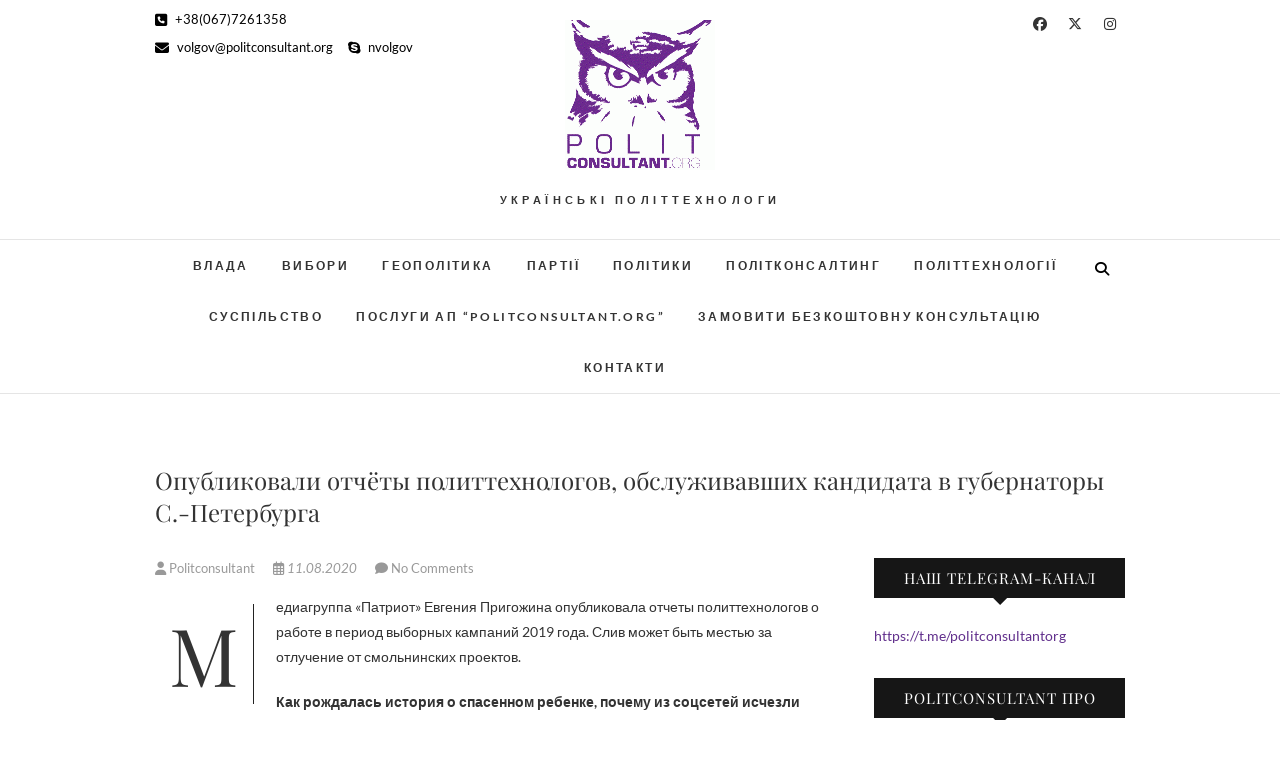

--- FILE ---
content_type: text/html; charset=UTF-8
request_url: http://politconsultant.org/opublikovali-otchyoty-polittexnologov-obsluzhivavshix-kandidata-v-gubernatory-s-peterburga/
body_size: 36168
content:
<!DOCTYPE html>
<html dir="ltr" lang="uk" prefix="og: https://ogp.me/ns#">
<head>
<meta charset="UTF-8" />
<link rel="profile" href="http://gmpg.org/xfn/11" />
<link rel="pingback" href="http://politconsultant.org/xmlrpc.php" />
<title>Опубликовали отчёты политтехнологов, обслуживавших кандидата в губернаторы С.-Петербурга |</title>
	<script type="text/javascript">function theChampLoadEvent(e){var t=window.onload;if(typeof window.onload!="function"){window.onload=e}else{window.onload=function(){t();e()}}}</script>
		<script type="text/javascript">var theChampDefaultLang = 'uk', theChampCloseIconPath = 'http://politconsultant.org/wp-content/plugins/super-socializer/images/close.png';</script>
		<script>var theChampSiteUrl = 'https://politconsultant.org', theChampVerified = 0, theChampEmailPopup = 0, heateorSsMoreSharePopupSearchText = 'Search';</script>
			<script> var theChampFBKey = '', theChampFBLang = 'uk_UA', theChampFbLikeMycred = 0, theChampSsga = 0, theChampCommentNotification = 0, theChampHeateorFcmRecentComments = 0, theChampFbIosLogin = 0; </script>
						<script type="text/javascript">var theChampFBCommentUrl = 'https://politconsultant.org/opublikovali-otchyoty-polittexnologov-obsluzhivavshix-kandidata-v-gubernatory-s-peterburga/'; var theChampFBCommentColor = 'light'; var theChampFBCommentNumPosts = ''; var theChampFBCommentWidth = '100%'; var theChampFBCommentOrderby = 'social'; var theChampCommentingTabs = "disqus,facebook,wordpress", theChampGpCommentsUrl = 'https://politconsultant.org/opublikovali-otchyoty-polittexnologov-obsluzhivavshix-kandidata-v-gubernatory-s-peterburga/', theChampDisqusShortname = 'Коментар', theChampScEnabledTabs = 'fb,wordpress', theChampScLabel = 'Залишити коментар', theChampScTabLabels = {"wordpress":"Default Comments (0)","fb":"Facebook Comments","disqus":"Disqus Comments"}, theChampGpCommentsWidth = 0, theChampCommentingId = 'respond'</script>
						<script> var theChampSharingAjaxUrl = 'https://politconsultant.org/wp-admin/admin-ajax.php', heateorSsFbMessengerAPI = 'https://www.facebook.com/dialog/send?app_id=595489497242932&display=popup&link=%encoded_post_url%&redirect_uri=%encoded_post_url%',heateorSsWhatsappShareAPI = 'web', heateorSsUrlCountFetched = [], heateorSsSharesText = 'Поширили:', heateorSsShareText = 'Поділитися', theChampPluginIconPath = 'http://politconsultant.org/wp-content/plugins/super-socializer/images/logo.png', theChampSaveSharesLocally = 0, theChampHorizontalSharingCountEnable = 0, theChampVerticalSharingCountEnable = 0, theChampSharingOffset = -10, theChampCounterOffset = -10, theChampMobileStickySharingEnabled = 0, heateorSsCopyLinkMessage = "Link copied.";
		var heateorSsHorSharingShortUrl = "https://politconsultant.org/opublikovali-otchyoty-polittexnologov-obsluzhivavshix-kandidata-v-gubernatory-s-peterburga/";var heateorSsVerticalSharingShortUrl = "https://politconsultant.org/opublikovali-otchyoty-polittexnologov-obsluzhivavshix-kandidata-v-gubernatory-s-peterburga/";		</script>
			<style type="text/css">
						.the_champ_button_instagram span.the_champ_svg,a.the_champ_instagram span.the_champ_svg{background:radial-gradient(circle at 30% 107%,#fdf497 0,#fdf497 5%,#fd5949 45%,#d6249f 60%,#285aeb 90%)}
					.the_champ_horizontal_sharing .the_champ_svg,.heateor_ss_standard_follow_icons_container .the_champ_svg{
					color: #fff;
				border-width: 0px;
		border-style: solid;
		border-color: transparent;
	}
		.the_champ_horizontal_sharing .theChampTCBackground{
		color:#666;
	}
		.the_champ_horizontal_sharing span.the_champ_svg:hover,.heateor_ss_standard_follow_icons_container span.the_champ_svg:hover{
				border-color: transparent;
	}
		.the_champ_vertical_sharing span.the_champ_svg,.heateor_ss_floating_follow_icons_container span.the_champ_svg{
					color: #fff;
				border-width: 0px;
		border-style: solid;
		border-color: transparent;
	}
		.the_champ_vertical_sharing .theChampTCBackground{
		color:#666;
	}
		.the_champ_vertical_sharing span.the_champ_svg:hover,.heateor_ss_floating_follow_icons_container span.the_champ_svg:hover{
						border-color: transparent;
		}
	@media screen and (max-width:783px){.the_champ_vertical_sharing{display:none!important}}div.the_champ_counter_title{text-align:center}ul.the_champ_sharing_ul{width:100%;text-align:center;}div.the_champ_horizontal_counter ul.the_champ_sharing_ul li{float:none!important;display:inline-block;}</style>
		<style>img:is([sizes="auto" i], [sizes^="auto," i]) { contain-intrinsic-size: 3000px 1500px }</style>
	
		<!-- All in One SEO 4.8.8 - aioseo.com -->
	<meta name="description" content="Медиагруппа «Патриот» Евгения Пригожина опубликовала отчеты политтехнологов о работе в период выборных кампаний 2019 года. Слив может быть местью за отлучение от смольнинских проектов. Как рождалась история о спасенном ребенке, почему из соцсетей исчезли восхваляющие Беглова тролли, что такое активный, но пустой PR — связанные с Пригожиным медиа, пожалуй, впервые в России решили показать неприглядную" />
	<meta name="robots" content="max-snippet:-1, max-image-preview:large, max-video-preview:-1" />
	<meta name="author" content="Politconsultant"/>
	<meta name="google-site-verification" content="qrsHfLatAq8gQxRH5azDvEck38AxEe_mzFHpwd3wR6U" />
	<link rel="canonical" href="https://politconsultant.org/opublikovali-otchyoty-polittexnologov-obsluzhivavshix-kandidata-v-gubernatory-s-peterburga/" />
	<meta name="generator" content="All in One SEO (AIOSEO) 4.8.8" />
		<meta property="og:locale" content="uk_UA" />
		<meta property="og:site_name" content="POLITCONSULTANT.org" />
		<meta property="og:type" content="article" />
		<meta property="og:title" content="Опубликовали отчёты политтехнологов, обслуживавших кандидата в губернаторы С.-Петербурга |" />
		<meta property="og:description" content="Медиагруппа «Патриот» Евгения Пригожина опубликовала отчеты политтехнологов о работе в период выборных кампаний 2019 года. Слив может быть местью за отлучение от смольнинских проектов. Как рождалась история о спасенном ребенке, почему из соцсетей исчезли восхваляющие Беглова тролли, что такое активный, но пустой PR — связанные с Пригожиным медиа, пожалуй, впервые в России решили показать неприглядную" />
		<meta property="og:url" content="https://politconsultant.org/opublikovali-otchyoty-polittexnologov-obsluzhivavshix-kandidata-v-gubernatory-s-peterburga/" />
		<meta property="fb:app_id" content="2740507352861661" />
		<meta property="fb:admins" content="211682432301452" />
		<meta property="og:image" content="http://politconsultant.org/wp-content/uploads/2019/11/logo-politconsultant.org_.gif" />
		<meta property="og:image:width" content="300" />
		<meta property="og:image:height" content="321" />
		<meta property="article:tag" content="політконсалтинг" />
		<meta property="article:tag" content="політтехнологи" />
		<meta property="article:published_time" content="2020-08-11T12:13:14+00:00" />
		<meta property="article:modified_time" content="2020-08-11T12:13:17+00:00" />
		<meta name="twitter:card" content="summary" />
		<meta name="twitter:title" content="Опубликовали отчёты политтехнологов, обслуживавших кандидата в губернаторы С.-Петербурга |" />
		<meta name="twitter:description" content="Медиагруппа «Патриот» Евгения Пригожина опубликовала отчеты политтехнологов о работе в период выборных кампаний 2019 года. Слив может быть местью за отлучение от смольнинских проектов. Как рождалась история о спасенном ребенке, почему из соцсетей исчезли восхваляющие Беглова тролли, что такое активный, но пустой PR — связанные с Пригожиным медиа, пожалуй, впервые в России решили показать неприглядную" />
		<meta name="twitter:image" content="https://politconsultant.org/wp-content/uploads/2019/11/logo-politconsultant.org_.gif" />
		<script type="application/ld+json" class="aioseo-schema">
			{"@context":"https:\/\/schema.org","@graph":[{"@type":"Article","@id":"https:\/\/politconsultant.org\/opublikovali-otchyoty-polittexnologov-obsluzhivavshix-kandidata-v-gubernatory-s-peterburga\/#article","name":"\u041e\u043f\u0443\u0431\u043b\u0438\u043a\u043e\u0432\u0430\u043b\u0438 \u043e\u0442\u0447\u0451\u0442\u044b \u043f\u043e\u043b\u0438\u0442\u0442\u0435\u0445\u043d\u043e\u043b\u043e\u0433\u043e\u0432, \u043e\u0431\u0441\u043b\u0443\u0436\u0438\u0432\u0430\u0432\u0448\u0438\u0445 \u043a\u0430\u043d\u0434\u0438\u0434\u0430\u0442\u0430 \u0432 \u0433\u0443\u0431\u0435\u0440\u043d\u0430\u0442\u043e\u0440\u044b \u0421.-\u041f\u0435\u0442\u0435\u0440\u0431\u0443\u0440\u0433\u0430 |","headline":"\u041e\u043f\u0443\u0431\u043b\u0438\u043a\u043e\u0432\u0430\u043b\u0438 \u043e\u0442\u0447\u0451\u0442\u044b \u043f\u043e\u043b\u0438\u0442\u0442\u0435\u0445\u043d\u043e\u043b\u043e\u0433\u043e\u0432, \u043e\u0431\u0441\u043b\u0443\u0436\u0438\u0432\u0430\u0432\u0448\u0438\u0445 \u043a\u0430\u043d\u0434\u0438\u0434\u0430\u0442\u0430 \u0432 \u0433\u0443\u0431\u0435\u0440\u043d\u0430\u0442\u043e\u0440\u044b \u0421.-\u041f\u0435\u0442\u0435\u0440\u0431\u0443\u0440\u0433\u0430","author":{"@id":"https:\/\/politconsultant.org\/author\/politconsultant\/#author"},"publisher":{"@id":"https:\/\/politconsultant.org\/#organization"},"image":{"@type":"ImageObject","url":"http:\/\/politconsultant.org\/wp-content\/uploads\/2024\/07\/logo-politconsultant.org_.gif","@id":"https:\/\/politconsultant.org\/#articleImage"},"datePublished":"2020-08-11T15:13:14+03:00","dateModified":"2020-08-11T15:13:17+03:00","inLanguage":"uk","mainEntityOfPage":{"@id":"https:\/\/politconsultant.org\/opublikovali-otchyoty-polittexnologov-obsluzhivavshix-kandidata-v-gubernatory-s-peterburga\/#webpage"},"isPartOf":{"@id":"https:\/\/politconsultant.org\/opublikovali-otchyoty-polittexnologov-obsluzhivavshix-kandidata-v-gubernatory-s-peterburga\/#webpage"},"articleSection":"\u041f\u043e\u043b\u0456\u0442\u043a\u043e\u043d\u0441\u0430\u043b\u0442\u0438\u043d\u0433, \u041f\u043e\u043b\u0456\u0442\u0442\u0435\u0445\u043d\u043e\u043b\u043e\u0433\u0438"},{"@type":"BreadcrumbList","@id":"https:\/\/politconsultant.org\/opublikovali-otchyoty-polittexnologov-obsluzhivavshix-kandidata-v-gubernatory-s-peterburga\/#breadcrumblist","itemListElement":[{"@type":"ListItem","@id":"https:\/\/politconsultant.org#listItem","position":1,"name":"\u0414\u043e\u0434\u043e\u043c\u0443","item":"https:\/\/politconsultant.org","nextItem":{"@type":"ListItem","@id":"https:\/\/politconsultant.org\/category\/politkonsaltyng\/#listItem","name":"\u041f\u043e\u043b\u0456\u0442\u043a\u043e\u043d\u0441\u0430\u043b\u0442\u0438\u043d\u0433"}},{"@type":"ListItem","@id":"https:\/\/politconsultant.org\/category\/politkonsaltyng\/#listItem","position":2,"name":"\u041f\u043e\u043b\u0456\u0442\u043a\u043e\u043d\u0441\u0430\u043b\u0442\u0438\u043d\u0433","item":"https:\/\/politconsultant.org\/category\/politkonsaltyng\/","nextItem":{"@type":"ListItem","@id":"https:\/\/politconsultant.org\/opublikovali-otchyoty-polittexnologov-obsluzhivavshix-kandidata-v-gubernatory-s-peterburga\/#listItem","name":"\u041e\u043f\u0443\u0431\u043b\u0438\u043a\u043e\u0432\u0430\u043b\u0438 \u043e\u0442\u0447\u0451\u0442\u044b \u043f\u043e\u043b\u0438\u0442\u0442\u0435\u0445\u043d\u043e\u043b\u043e\u0433\u043e\u0432, \u043e\u0431\u0441\u043b\u0443\u0436\u0438\u0432\u0430\u0432\u0448\u0438\u0445 \u043a\u0430\u043d\u0434\u0438\u0434\u0430\u0442\u0430 \u0432 \u0433\u0443\u0431\u0435\u0440\u043d\u0430\u0442\u043e\u0440\u044b \u0421.-\u041f\u0435\u0442\u0435\u0440\u0431\u0443\u0440\u0433\u0430"},"previousItem":{"@type":"ListItem","@id":"https:\/\/politconsultant.org#listItem","name":"\u0414\u043e\u0434\u043e\u043c\u0443"}},{"@type":"ListItem","@id":"https:\/\/politconsultant.org\/opublikovali-otchyoty-polittexnologov-obsluzhivavshix-kandidata-v-gubernatory-s-peterburga\/#listItem","position":3,"name":"\u041e\u043f\u0443\u0431\u043b\u0438\u043a\u043e\u0432\u0430\u043b\u0438 \u043e\u0442\u0447\u0451\u0442\u044b \u043f\u043e\u043b\u0438\u0442\u0442\u0435\u0445\u043d\u043e\u043b\u043e\u0433\u043e\u0432, \u043e\u0431\u0441\u043b\u0443\u0436\u0438\u0432\u0430\u0432\u0448\u0438\u0445 \u043a\u0430\u043d\u0434\u0438\u0434\u0430\u0442\u0430 \u0432 \u0433\u0443\u0431\u0435\u0440\u043d\u0430\u0442\u043e\u0440\u044b \u0421.-\u041f\u0435\u0442\u0435\u0440\u0431\u0443\u0440\u0433\u0430","previousItem":{"@type":"ListItem","@id":"https:\/\/politconsultant.org\/category\/politkonsaltyng\/#listItem","name":"\u041f\u043e\u043b\u0456\u0442\u043a\u043e\u043d\u0441\u0430\u043b\u0442\u0438\u043d\u0433"}}]},{"@type":"Organization","@id":"https:\/\/politconsultant.org\/#organization","description":"\u0423\u041a\u0420\u0410\u0407\u041d\u0421\u042c\u041a\u0406 \u041f\u041e\u041b\u0406\u0422\u0422\u0415\u0425\u041d\u041e\u041b\u041e\u0413\u0418","url":"https:\/\/politconsultant.org\/","logo":{"@type":"ImageObject","url":"http:\/\/politconsultant.org\/wp-content\/uploads\/2024\/07\/logo-politconsultant.org_.gif","@id":"https:\/\/politconsultant.org\/opublikovali-otchyoty-polittexnologov-obsluzhivavshix-kandidata-v-gubernatory-s-peterburga\/#organizationLogo"},"image":{"@id":"https:\/\/politconsultant.org\/opublikovali-otchyoty-polittexnologov-obsluzhivavshix-kandidata-v-gubernatory-s-peterburga\/#organizationLogo"}},{"@type":"Person","@id":"https:\/\/politconsultant.org\/author\/politconsultant\/#author","url":"https:\/\/politconsultant.org\/author\/politconsultant\/","name":"Politconsultant","image":{"@type":"ImageObject","@id":"https:\/\/politconsultant.org\/opublikovali-otchyoty-polittexnologov-obsluzhivavshix-kandidata-v-gubernatory-s-peterburga\/#authorImage","url":"https:\/\/secure.gravatar.com\/avatar\/63a7c89849bc825e75f4f5c58f263dfc5fe5afb6a6d058852ba1779f5ab54a36?s=96&d=mm&r=g","width":96,"height":96,"caption":"Politconsultant"}},{"@type":"WebPage","@id":"https:\/\/politconsultant.org\/opublikovali-otchyoty-polittexnologov-obsluzhivavshix-kandidata-v-gubernatory-s-peterburga\/#webpage","url":"https:\/\/politconsultant.org\/opublikovali-otchyoty-polittexnologov-obsluzhivavshix-kandidata-v-gubernatory-s-peterburga\/","name":"\u041e\u043f\u0443\u0431\u043b\u0438\u043a\u043e\u0432\u0430\u043b\u0438 \u043e\u0442\u0447\u0451\u0442\u044b \u043f\u043e\u043b\u0438\u0442\u0442\u0435\u0445\u043d\u043e\u043b\u043e\u0433\u043e\u0432, \u043e\u0431\u0441\u043b\u0443\u0436\u0438\u0432\u0430\u0432\u0448\u0438\u0445 \u043a\u0430\u043d\u0434\u0438\u0434\u0430\u0442\u0430 \u0432 \u0433\u0443\u0431\u0435\u0440\u043d\u0430\u0442\u043e\u0440\u044b \u0421.-\u041f\u0435\u0442\u0435\u0440\u0431\u0443\u0440\u0433\u0430 |","description":"\u041c\u0435\u0434\u0438\u0430\u0433\u0440\u0443\u043f\u043f\u0430 \u00ab\u041f\u0430\u0442\u0440\u0438\u043e\u0442\u00bb \u0415\u0432\u0433\u0435\u043d\u0438\u044f \u041f\u0440\u0438\u0433\u043e\u0436\u0438\u043d\u0430 \u043e\u043f\u0443\u0431\u043b\u0438\u043a\u043e\u0432\u0430\u043b\u0430 \u043e\u0442\u0447\u0435\u0442\u044b \u043f\u043e\u043b\u0438\u0442\u0442\u0435\u0445\u043d\u043e\u043b\u043e\u0433\u043e\u0432 \u043e \u0440\u0430\u0431\u043e\u0442\u0435 \u0432 \u043f\u0435\u0440\u0438\u043e\u0434 \u0432\u044b\u0431\u043e\u0440\u043d\u044b\u0445 \u043a\u0430\u043c\u043f\u0430\u043d\u0438\u0439 2019 \u0433\u043e\u0434\u0430. \u0421\u043b\u0438\u0432 \u043c\u043e\u0436\u0435\u0442 \u0431\u044b\u0442\u044c \u043c\u0435\u0441\u0442\u044c\u044e \u0437\u0430 \u043e\u0442\u043b\u0443\u0447\u0435\u043d\u0438\u0435 \u043e\u0442 \u0441\u043c\u043e\u043b\u044c\u043d\u0438\u043d\u0441\u043a\u0438\u0445 \u043f\u0440\u043e\u0435\u043a\u0442\u043e\u0432. \u041a\u0430\u043a \u0440\u043e\u0436\u0434\u0430\u043b\u0430\u0441\u044c \u0438\u0441\u0442\u043e\u0440\u0438\u044f \u043e \u0441\u043f\u0430\u0441\u0435\u043d\u043d\u043e\u043c \u0440\u0435\u0431\u0435\u043d\u043a\u0435, \u043f\u043e\u0447\u0435\u043c\u0443 \u0438\u0437 \u0441\u043e\u0446\u0441\u0435\u0442\u0435\u0439 \u0438\u0441\u0447\u0435\u0437\u043b\u0438 \u0432\u043e\u0441\u0445\u0432\u0430\u043b\u044f\u044e\u0449\u0438\u0435 \u0411\u0435\u0433\u043b\u043e\u0432\u0430 \u0442\u0440\u043e\u043b\u043b\u0438, \u0447\u0442\u043e \u0442\u0430\u043a\u043e\u0435 \u0430\u043a\u0442\u0438\u0432\u043d\u044b\u0439, \u043d\u043e \u043f\u0443\u0441\u0442\u043e\u0439 PR \u2014 \u0441\u0432\u044f\u0437\u0430\u043d\u043d\u044b\u0435 \u0441 \u041f\u0440\u0438\u0433\u043e\u0436\u0438\u043d\u044b\u043c \u043c\u0435\u0434\u0438\u0430, \u043f\u043e\u0436\u0430\u043b\u0443\u0439, \u0432\u043f\u0435\u0440\u0432\u044b\u0435 \u0432 \u0420\u043e\u0441\u0441\u0438\u0438 \u0440\u0435\u0448\u0438\u043b\u0438 \u043f\u043e\u043a\u0430\u0437\u0430\u0442\u044c \u043d\u0435\u043f\u0440\u0438\u0433\u043b\u044f\u0434\u043d\u0443\u044e","inLanguage":"uk","isPartOf":{"@id":"https:\/\/politconsultant.org\/#website"},"breadcrumb":{"@id":"https:\/\/politconsultant.org\/opublikovali-otchyoty-polittexnologov-obsluzhivavshix-kandidata-v-gubernatory-s-peterburga\/#breadcrumblist"},"author":{"@id":"https:\/\/politconsultant.org\/author\/politconsultant\/#author"},"creator":{"@id":"https:\/\/politconsultant.org\/author\/politconsultant\/#author"},"datePublished":"2020-08-11T15:13:14+03:00","dateModified":"2020-08-11T15:13:17+03:00"},{"@type":"WebSite","@id":"https:\/\/politconsultant.org\/#website","url":"https:\/\/politconsultant.org\/","description":"\u0423\u041a\u0420\u0410\u0407\u041d\u0421\u042c\u041a\u0406 \u041f\u041e\u041b\u0406\u0422\u0422\u0415\u0425\u041d\u041e\u041b\u041e\u0413\u0418","inLanguage":"uk","publisher":{"@id":"https:\/\/politconsultant.org\/#organization"}}]}
		</script>
		<!-- All in One SEO -->

<script type='application/javascript'  id='pys-version-script'>console.log('PixelYourSite Free version 11.1.3');</script>
<link rel="alternate" type="application/rss+xml" title=" &raquo; стрічка" href="https://politconsultant.org/feed/" />
<link rel="alternate" type="application/rss+xml" title=" &raquo; Канал коментарів" href="https://politconsultant.org/comments/feed/" />
<link rel="alternate" type="application/rss+xml" title=" &raquo; Опубликовали отчёты политтехнологов, обслуживавших кандидата в губернаторы С.-Петербурга Канал коментарів" href="https://politconsultant.org/opublikovali-otchyoty-polittexnologov-obsluzhivavshix-kandidata-v-gubernatory-s-peterburga/feed/" />
<script type="text/javascript">
/* <![CDATA[ */
window._wpemojiSettings = {"baseUrl":"https:\/\/s.w.org\/images\/core\/emoji\/16.0.1\/72x72\/","ext":".png","svgUrl":"https:\/\/s.w.org\/images\/core\/emoji\/16.0.1\/svg\/","svgExt":".svg","source":{"concatemoji":"http:\/\/politconsultant.org\/wp-includes\/js\/wp-emoji-release.min.js?ver=6.8.3"}};
/*! This file is auto-generated */
!function(s,n){var o,i,e;function c(e){try{var t={supportTests:e,timestamp:(new Date).valueOf()};sessionStorage.setItem(o,JSON.stringify(t))}catch(e){}}function p(e,t,n){e.clearRect(0,0,e.canvas.width,e.canvas.height),e.fillText(t,0,0);var t=new Uint32Array(e.getImageData(0,0,e.canvas.width,e.canvas.height).data),a=(e.clearRect(0,0,e.canvas.width,e.canvas.height),e.fillText(n,0,0),new Uint32Array(e.getImageData(0,0,e.canvas.width,e.canvas.height).data));return t.every(function(e,t){return e===a[t]})}function u(e,t){e.clearRect(0,0,e.canvas.width,e.canvas.height),e.fillText(t,0,0);for(var n=e.getImageData(16,16,1,1),a=0;a<n.data.length;a++)if(0!==n.data[a])return!1;return!0}function f(e,t,n,a){switch(t){case"flag":return n(e,"\ud83c\udff3\ufe0f\u200d\u26a7\ufe0f","\ud83c\udff3\ufe0f\u200b\u26a7\ufe0f")?!1:!n(e,"\ud83c\udde8\ud83c\uddf6","\ud83c\udde8\u200b\ud83c\uddf6")&&!n(e,"\ud83c\udff4\udb40\udc67\udb40\udc62\udb40\udc65\udb40\udc6e\udb40\udc67\udb40\udc7f","\ud83c\udff4\u200b\udb40\udc67\u200b\udb40\udc62\u200b\udb40\udc65\u200b\udb40\udc6e\u200b\udb40\udc67\u200b\udb40\udc7f");case"emoji":return!a(e,"\ud83e\udedf")}return!1}function g(e,t,n,a){var r="undefined"!=typeof WorkerGlobalScope&&self instanceof WorkerGlobalScope?new OffscreenCanvas(300,150):s.createElement("canvas"),o=r.getContext("2d",{willReadFrequently:!0}),i=(o.textBaseline="top",o.font="600 32px Arial",{});return e.forEach(function(e){i[e]=t(o,e,n,a)}),i}function t(e){var t=s.createElement("script");t.src=e,t.defer=!0,s.head.appendChild(t)}"undefined"!=typeof Promise&&(o="wpEmojiSettingsSupports",i=["flag","emoji"],n.supports={everything:!0,everythingExceptFlag:!0},e=new Promise(function(e){s.addEventListener("DOMContentLoaded",e,{once:!0})}),new Promise(function(t){var n=function(){try{var e=JSON.parse(sessionStorage.getItem(o));if("object"==typeof e&&"number"==typeof e.timestamp&&(new Date).valueOf()<e.timestamp+604800&&"object"==typeof e.supportTests)return e.supportTests}catch(e){}return null}();if(!n){if("undefined"!=typeof Worker&&"undefined"!=typeof OffscreenCanvas&&"undefined"!=typeof URL&&URL.createObjectURL&&"undefined"!=typeof Blob)try{var e="postMessage("+g.toString()+"("+[JSON.stringify(i),f.toString(),p.toString(),u.toString()].join(",")+"));",a=new Blob([e],{type:"text/javascript"}),r=new Worker(URL.createObjectURL(a),{name:"wpTestEmojiSupports"});return void(r.onmessage=function(e){c(n=e.data),r.terminate(),t(n)})}catch(e){}c(n=g(i,f,p,u))}t(n)}).then(function(e){for(var t in e)n.supports[t]=e[t],n.supports.everything=n.supports.everything&&n.supports[t],"flag"!==t&&(n.supports.everythingExceptFlag=n.supports.everythingExceptFlag&&n.supports[t]);n.supports.everythingExceptFlag=n.supports.everythingExceptFlag&&!n.supports.flag,n.DOMReady=!1,n.readyCallback=function(){n.DOMReady=!0}}).then(function(){return e}).then(function(){var e;n.supports.everything||(n.readyCallback(),(e=n.source||{}).concatemoji?t(e.concatemoji):e.wpemoji&&e.twemoji&&(t(e.twemoji),t(e.wpemoji)))}))}((window,document),window._wpemojiSettings);
/* ]]> */
</script>
<style id='wp-emoji-styles-inline-css' type='text/css'>

	img.wp-smiley, img.emoji {
		display: inline !important;
		border: none !important;
		box-shadow: none !important;
		height: 1em !important;
		width: 1em !important;
		margin: 0 0.07em !important;
		vertical-align: -0.1em !important;
		background: none !important;
		padding: 0 !important;
	}
</style>
<link rel='stylesheet' id='wp-block-library-css' href='http://politconsultant.org/wp-includes/css/dist/block-library/style.min.css?ver=6.8.3' type='text/css' media='all' />
<style id='classic-theme-styles-inline-css' type='text/css'>
/*! This file is auto-generated */
.wp-block-button__link{color:#fff;background-color:#32373c;border-radius:9999px;box-shadow:none;text-decoration:none;padding:calc(.667em + 2px) calc(1.333em + 2px);font-size:1.125em}.wp-block-file__button{background:#32373c;color:#fff;text-decoration:none}
</style>
<style id='global-styles-inline-css' type='text/css'>
:root{--wp--preset--aspect-ratio--square: 1;--wp--preset--aspect-ratio--4-3: 4/3;--wp--preset--aspect-ratio--3-4: 3/4;--wp--preset--aspect-ratio--3-2: 3/2;--wp--preset--aspect-ratio--2-3: 2/3;--wp--preset--aspect-ratio--16-9: 16/9;--wp--preset--aspect-ratio--9-16: 9/16;--wp--preset--color--black: #000000;--wp--preset--color--cyan-bluish-gray: #abb8c3;--wp--preset--color--white: #ffffff;--wp--preset--color--pale-pink: #f78da7;--wp--preset--color--vivid-red: #cf2e2e;--wp--preset--color--luminous-vivid-orange: #ff6900;--wp--preset--color--luminous-vivid-amber: #fcb900;--wp--preset--color--light-green-cyan: #7bdcb5;--wp--preset--color--vivid-green-cyan: #00d084;--wp--preset--color--pale-cyan-blue: #8ed1fc;--wp--preset--color--vivid-cyan-blue: #0693e3;--wp--preset--color--vivid-purple: #9b51e0;--wp--preset--gradient--vivid-cyan-blue-to-vivid-purple: linear-gradient(135deg,rgba(6,147,227,1) 0%,rgb(155,81,224) 100%);--wp--preset--gradient--light-green-cyan-to-vivid-green-cyan: linear-gradient(135deg,rgb(122,220,180) 0%,rgb(0,208,130) 100%);--wp--preset--gradient--luminous-vivid-amber-to-luminous-vivid-orange: linear-gradient(135deg,rgba(252,185,0,1) 0%,rgba(255,105,0,1) 100%);--wp--preset--gradient--luminous-vivid-orange-to-vivid-red: linear-gradient(135deg,rgba(255,105,0,1) 0%,rgb(207,46,46) 100%);--wp--preset--gradient--very-light-gray-to-cyan-bluish-gray: linear-gradient(135deg,rgb(238,238,238) 0%,rgb(169,184,195) 100%);--wp--preset--gradient--cool-to-warm-spectrum: linear-gradient(135deg,rgb(74,234,220) 0%,rgb(151,120,209) 20%,rgb(207,42,186) 40%,rgb(238,44,130) 60%,rgb(251,105,98) 80%,rgb(254,248,76) 100%);--wp--preset--gradient--blush-light-purple: linear-gradient(135deg,rgb(255,206,236) 0%,rgb(152,150,240) 100%);--wp--preset--gradient--blush-bordeaux: linear-gradient(135deg,rgb(254,205,165) 0%,rgb(254,45,45) 50%,rgb(107,0,62) 100%);--wp--preset--gradient--luminous-dusk: linear-gradient(135deg,rgb(255,203,112) 0%,rgb(199,81,192) 50%,rgb(65,88,208) 100%);--wp--preset--gradient--pale-ocean: linear-gradient(135deg,rgb(255,245,203) 0%,rgb(182,227,212) 50%,rgb(51,167,181) 100%);--wp--preset--gradient--electric-grass: linear-gradient(135deg,rgb(202,248,128) 0%,rgb(113,206,126) 100%);--wp--preset--gradient--midnight: linear-gradient(135deg,rgb(2,3,129) 0%,rgb(40,116,252) 100%);--wp--preset--font-size--small: 13px;--wp--preset--font-size--medium: 20px;--wp--preset--font-size--large: 36px;--wp--preset--font-size--x-large: 42px;--wp--preset--spacing--20: 0.44rem;--wp--preset--spacing--30: 0.67rem;--wp--preset--spacing--40: 1rem;--wp--preset--spacing--50: 1.5rem;--wp--preset--spacing--60: 2.25rem;--wp--preset--spacing--70: 3.38rem;--wp--preset--spacing--80: 5.06rem;--wp--preset--shadow--natural: 6px 6px 9px rgba(0, 0, 0, 0.2);--wp--preset--shadow--deep: 12px 12px 50px rgba(0, 0, 0, 0.4);--wp--preset--shadow--sharp: 6px 6px 0px rgba(0, 0, 0, 0.2);--wp--preset--shadow--outlined: 6px 6px 0px -3px rgba(255, 255, 255, 1), 6px 6px rgba(0, 0, 0, 1);--wp--preset--shadow--crisp: 6px 6px 0px rgba(0, 0, 0, 1);}:where(.is-layout-flex){gap: 0.5em;}:where(.is-layout-grid){gap: 0.5em;}body .is-layout-flex{display: flex;}.is-layout-flex{flex-wrap: wrap;align-items: center;}.is-layout-flex > :is(*, div){margin: 0;}body .is-layout-grid{display: grid;}.is-layout-grid > :is(*, div){margin: 0;}:where(.wp-block-columns.is-layout-flex){gap: 2em;}:where(.wp-block-columns.is-layout-grid){gap: 2em;}:where(.wp-block-post-template.is-layout-flex){gap: 1.25em;}:where(.wp-block-post-template.is-layout-grid){gap: 1.25em;}.has-black-color{color: var(--wp--preset--color--black) !important;}.has-cyan-bluish-gray-color{color: var(--wp--preset--color--cyan-bluish-gray) !important;}.has-white-color{color: var(--wp--preset--color--white) !important;}.has-pale-pink-color{color: var(--wp--preset--color--pale-pink) !important;}.has-vivid-red-color{color: var(--wp--preset--color--vivid-red) !important;}.has-luminous-vivid-orange-color{color: var(--wp--preset--color--luminous-vivid-orange) !important;}.has-luminous-vivid-amber-color{color: var(--wp--preset--color--luminous-vivid-amber) !important;}.has-light-green-cyan-color{color: var(--wp--preset--color--light-green-cyan) !important;}.has-vivid-green-cyan-color{color: var(--wp--preset--color--vivid-green-cyan) !important;}.has-pale-cyan-blue-color{color: var(--wp--preset--color--pale-cyan-blue) !important;}.has-vivid-cyan-blue-color{color: var(--wp--preset--color--vivid-cyan-blue) !important;}.has-vivid-purple-color{color: var(--wp--preset--color--vivid-purple) !important;}.has-black-background-color{background-color: var(--wp--preset--color--black) !important;}.has-cyan-bluish-gray-background-color{background-color: var(--wp--preset--color--cyan-bluish-gray) !important;}.has-white-background-color{background-color: var(--wp--preset--color--white) !important;}.has-pale-pink-background-color{background-color: var(--wp--preset--color--pale-pink) !important;}.has-vivid-red-background-color{background-color: var(--wp--preset--color--vivid-red) !important;}.has-luminous-vivid-orange-background-color{background-color: var(--wp--preset--color--luminous-vivid-orange) !important;}.has-luminous-vivid-amber-background-color{background-color: var(--wp--preset--color--luminous-vivid-amber) !important;}.has-light-green-cyan-background-color{background-color: var(--wp--preset--color--light-green-cyan) !important;}.has-vivid-green-cyan-background-color{background-color: var(--wp--preset--color--vivid-green-cyan) !important;}.has-pale-cyan-blue-background-color{background-color: var(--wp--preset--color--pale-cyan-blue) !important;}.has-vivid-cyan-blue-background-color{background-color: var(--wp--preset--color--vivid-cyan-blue) !important;}.has-vivid-purple-background-color{background-color: var(--wp--preset--color--vivid-purple) !important;}.has-black-border-color{border-color: var(--wp--preset--color--black) !important;}.has-cyan-bluish-gray-border-color{border-color: var(--wp--preset--color--cyan-bluish-gray) !important;}.has-white-border-color{border-color: var(--wp--preset--color--white) !important;}.has-pale-pink-border-color{border-color: var(--wp--preset--color--pale-pink) !important;}.has-vivid-red-border-color{border-color: var(--wp--preset--color--vivid-red) !important;}.has-luminous-vivid-orange-border-color{border-color: var(--wp--preset--color--luminous-vivid-orange) !important;}.has-luminous-vivid-amber-border-color{border-color: var(--wp--preset--color--luminous-vivid-amber) !important;}.has-light-green-cyan-border-color{border-color: var(--wp--preset--color--light-green-cyan) !important;}.has-vivid-green-cyan-border-color{border-color: var(--wp--preset--color--vivid-green-cyan) !important;}.has-pale-cyan-blue-border-color{border-color: var(--wp--preset--color--pale-cyan-blue) !important;}.has-vivid-cyan-blue-border-color{border-color: var(--wp--preset--color--vivid-cyan-blue) !important;}.has-vivid-purple-border-color{border-color: var(--wp--preset--color--vivid-purple) !important;}.has-vivid-cyan-blue-to-vivid-purple-gradient-background{background: var(--wp--preset--gradient--vivid-cyan-blue-to-vivid-purple) !important;}.has-light-green-cyan-to-vivid-green-cyan-gradient-background{background: var(--wp--preset--gradient--light-green-cyan-to-vivid-green-cyan) !important;}.has-luminous-vivid-amber-to-luminous-vivid-orange-gradient-background{background: var(--wp--preset--gradient--luminous-vivid-amber-to-luminous-vivid-orange) !important;}.has-luminous-vivid-orange-to-vivid-red-gradient-background{background: var(--wp--preset--gradient--luminous-vivid-orange-to-vivid-red) !important;}.has-very-light-gray-to-cyan-bluish-gray-gradient-background{background: var(--wp--preset--gradient--very-light-gray-to-cyan-bluish-gray) !important;}.has-cool-to-warm-spectrum-gradient-background{background: var(--wp--preset--gradient--cool-to-warm-spectrum) !important;}.has-blush-light-purple-gradient-background{background: var(--wp--preset--gradient--blush-light-purple) !important;}.has-blush-bordeaux-gradient-background{background: var(--wp--preset--gradient--blush-bordeaux) !important;}.has-luminous-dusk-gradient-background{background: var(--wp--preset--gradient--luminous-dusk) !important;}.has-pale-ocean-gradient-background{background: var(--wp--preset--gradient--pale-ocean) !important;}.has-electric-grass-gradient-background{background: var(--wp--preset--gradient--electric-grass) !important;}.has-midnight-gradient-background{background: var(--wp--preset--gradient--midnight) !important;}.has-small-font-size{font-size: var(--wp--preset--font-size--small) !important;}.has-medium-font-size{font-size: var(--wp--preset--font-size--medium) !important;}.has-large-font-size{font-size: var(--wp--preset--font-size--large) !important;}.has-x-large-font-size{font-size: var(--wp--preset--font-size--x-large) !important;}
:where(.wp-block-post-template.is-layout-flex){gap: 1.25em;}:where(.wp-block-post-template.is-layout-grid){gap: 1.25em;}
:where(.wp-block-columns.is-layout-flex){gap: 2em;}:where(.wp-block-columns.is-layout-grid){gap: 2em;}
:root :where(.wp-block-pullquote){font-size: 1.5em;line-height: 1.6;}
</style>
<link rel='stylesheet' id='contact-form-7-css' href='http://politconsultant.org/wp-content/plugins/contact-form-7/includes/css/styles.css?ver=6.1.2' type='text/css' media='all' />
<link rel='stylesheet' id='edge-style-css' href='http://politconsultant.org/wp-content/themes/edge/style.css?ver=6.8.3' type='text/css' media='all' />
<style id='edge-style-inline-css' type='text/css'>
	/****************************************************************/
						/*.... Color Style ....*/
	/****************************************************************/
	/* Nav and links hover */
	a,
	ul li a:hover,
	ol li a:hover,
	.top-header .widget_contact ul li a:hover, /* Top Header Widget Contact */
	.main-navigation a:hover, /* Navigation */
	.main-navigation a:focus,
	.main-navigation ul li.current-menu-item a,
	.main-navigation ul li.current_page_ancestor a,
	.main-navigation ul li.current-menu-ancestor a,
	.main-navigation ul li.current_page_item a,
	.main-navigation ul li:hover > a,
	.main-navigation li.current-menu-ancestor.menu-item-has-children > a:after,
	.main-navigation li.current-menu-item.menu-item-has-children > a:after,
	.main-navigation ul li:hover > a:after,
	.main-navigation li.menu-item-has-children > a:hover:after,
	.main-navigation li.page_item_has_children > a:hover:after,
	.main-navigation ul li ul li a:hover,
	.main-navigation ul li ul li a:focus,
	.main-navigation ul li ul li:hover > a,
	.main-navigation ul li.current-menu-item ul li a:hover,
	.header-search:hover, .header-search-x:hover, /* Header Search Form */
	.entry-title a:hover, /* Post */
	.entry-title a:focus,
	.entry-title a:active,
	.entry-meta span:hover,
	.entry-meta a:hover,
	.cat-links,
	.cat-links a,
	.tag-links,
	.tag-links a,
	.entry-meta .entry-format a,
	.entry-format:before,
	.entry-meta .entry-format:before,
	.entry-header .entry-meta .entry-format:before,
	.widget ul li a:hover,/* Widgets */
	.widget ul li a:focus,
	.widget-title a:hover,
	.widget_contact ul li a:hover,
	.site-info .copyright a:hover, /* Footer */
	.site-info .copyright a:focus,
	#colophon .widget ul li a:hover,
	#colophon .widget ul li a:focus,
	#footer-navigation a:hover,
	#footer-navigation a:focus {
		color: #612f8c;
	}

	.cat-links,
	.tag-links {
		border-bottom-color: #612f8c;
	}

	/* Webkit */
	::selection {
		background: #612f8c;
		color: #fff;
	}
	/* Gecko/Mozilla */
	::-moz-selection {
		background: #612f8c;
		color: #fff;
	}


	/* Accessibility
	================================================== */
	.screen-reader-text:hover,
	.screen-reader-text:active,
	.screen-reader-text:focus {
		background-color: #f1f1f1;
		color: #612f8c;
	}

	/* Buttons reset, button, submit */

	input[type="reset"],/* Forms  */
	input[type="button"],
	input[type="submit"],
	.go-to-top a:hover,
	.go-to-top a:focus {
		background-color:#612f8c;
	}

	/* Default Buttons */
	.btn-default:hover,
	.btn-default:focus,
	.vivid,
	.search-submit {
		background-color: #612f8c;
		border: 1px solid #612f8c;
	}
	.go-to-top a {
		border: 2px solid #612f8c;
		color: #612f8c;
	}

	#colophon .widget-title:after {
		background-color: #612f8c;
	}

	/* -_-_-_ Not for change _-_-_- */
	.light-color:hover,
	.vivid:hover {
		background-color: #fff;
		border: 1px solid #fff;
	}

	ul.default-wp-page li a {
		color: #612f8c;
	}

	#bbpress-forums .bbp-topics a:hover {
	color: #612f8c;
	}
	.bbp-submit-wrapper button.submit {
		background-color: #612f8c;
		border: 1px solid #612f8c;
	}

	/* Woocommerce
	================================================== */
	.woocommerce #respond input#submit, 
	.woocommerce a.button, 
	.woocommerce button.button, 
	.woocommerce input.button,
	.woocommerce #respond input#submit.alt, 
	.woocommerce a.button.alt, 
	.woocommerce button.button.alt, 
	.woocommerce input.button.alt,
	.woocommerce-demo-store p.demo_store {
		background-color: #612f8c;
	}
	.woocommerce .woocommerce-message:before {
		color: #612f8c;
	}

</style>
<link rel='stylesheet' id='font-awesome-css' href='http://politconsultant.org/wp-content/themes/edge/assets/font-awesome/css/all.min.css?ver=6.8.3' type='text/css' media='all' />
<link rel='stylesheet' id='edge-responsive-css' href='http://politconsultant.org/wp-content/themes/edge/css/responsive.css?ver=6.8.3' type='text/css' media='all' />
<link rel='stylesheet' id='edge_google_fonts-css' href='http://politconsultant.org/wp-content/fonts/128ae6f08a5663f73b239b3b4b5a3256.css?ver=6.8.3' type='text/css' media='all' />
<link rel='stylesheet' id='taxopress-frontend-css-css' href='http://politconsultant.org/wp-content/plugins/simple-tags/assets/frontend/css/frontend.css?ver=3.38.0' type='text/css' media='all' />
<link rel='stylesheet' id='the_champ_frontend_css-css' href='http://politconsultant.org/wp-content/plugins/super-socializer/css/front.css?ver=7.14.5' type='text/css' media='all' />
<script type="text/javascript" src="http://politconsultant.org/wp-includes/js/jquery/jquery.min.js?ver=3.7.1" id="jquery-core-js"></script>
<script type="text/javascript" src="http://politconsultant.org/wp-includes/js/jquery/jquery-migrate.min.js?ver=3.4.1" id="jquery-migrate-js"></script>
<script type="text/javascript" src="http://politconsultant.org/wp-content/themes/edge/js/edge-main.js?ver=6.8.3" id="edge-main-js"></script>
<!--[if lt IE 9]>
<script type="text/javascript" src="http://politconsultant.org/wp-content/themes/edge/js/html5.js?ver=3.7.3" id="html5-js"></script>
<![endif]-->
<script type="text/javascript" src="http://politconsultant.org/wp-content/plugins/simple-tags/assets/frontend/js/frontend.js?ver=3.38.0" id="taxopress-frontend-js-js"></script>
<script type="text/javascript" src="http://politconsultant.org/wp-content/plugins/pixelyoursite/dist/scripts/jquery.bind-first-0.2.3.min.js?ver=6.8.3" id="jquery-bind-first-js"></script>
<script type="text/javascript" src="http://politconsultant.org/wp-content/plugins/pixelyoursite/dist/scripts/js.cookie-2.1.3.min.js?ver=2.1.3" id="js-cookie-pys-js"></script>
<script type="text/javascript" src="http://politconsultant.org/wp-content/plugins/pixelyoursite/dist/scripts/tld.min.js?ver=2.3.1" id="js-tld-js"></script>
<script type="text/javascript" id="pys-js-extra">
/* <![CDATA[ */
var pysOptions = {"staticEvents":{"facebook":{"init_event":[{"delay":0,"type":"static","ajaxFire":false,"name":"PageView","pixelIds":["420231432991894"],"eventID":"d8568a5b-efdc-484d-8ecd-747f7026584e","params":{"post_category":"\u041f\u043e\u043b\u0456\u0442\u043a\u043e\u043d\u0441\u0430\u043b\u0442\u0438\u043d\u0433","page_title":"\u041e\u043f\u0443\u0431\u043b\u0438\u043a\u043e\u0432\u0430\u043b\u0438 \u043e\u0442\u0447\u0451\u0442\u044b \u043f\u043e\u043b\u0438\u0442\u0442\u0435\u0445\u043d\u043e\u043b\u043e\u0433\u043e\u0432, \u043e\u0431\u0441\u043b\u0443\u0436\u0438\u0432\u0430\u0432\u0448\u0438\u0445 \u043a\u0430\u043d\u0434\u0438\u0434\u0430\u0442\u0430 \u0432 \u0433\u0443\u0431\u0435\u0440\u043d\u0430\u0442\u043e\u0440\u044b \u0421.-\u041f\u0435\u0442\u0435\u0440\u0431\u0443\u0440\u0433\u0430","post_type":"post","post_id":8241,"plugin":"PixelYourSite","user_role":"guest","event_url":"politconsultant.org\/opublikovali-otchyoty-polittexnologov-obsluzhivavshix-kandidata-v-gubernatory-s-peterburga\/"},"e_id":"init_event","ids":[],"hasTimeWindow":false,"timeWindow":0,"woo_order":"","edd_order":""}]}},"dynamicEvents":{"automatic_event_form":{"facebook":{"delay":0,"type":"dyn","name":"Form","pixelIds":["420231432991894"],"eventID":"4231f866-2360-4a75-b6fd-0f3e3d2c24c2","params":{"page_title":"\u041e\u043f\u0443\u0431\u043b\u0438\u043a\u043e\u0432\u0430\u043b\u0438 \u043e\u0442\u0447\u0451\u0442\u044b \u043f\u043e\u043b\u0438\u0442\u0442\u0435\u0445\u043d\u043e\u043b\u043e\u0433\u043e\u0432, \u043e\u0431\u0441\u043b\u0443\u0436\u0438\u0432\u0430\u0432\u0448\u0438\u0445 \u043a\u0430\u043d\u0434\u0438\u0434\u0430\u0442\u0430 \u0432 \u0433\u0443\u0431\u0435\u0440\u043d\u0430\u0442\u043e\u0440\u044b \u0421.-\u041f\u0435\u0442\u0435\u0440\u0431\u0443\u0440\u0433\u0430","post_type":"post","post_id":8241,"plugin":"PixelYourSite","user_role":"guest","event_url":"politconsultant.org\/opublikovali-otchyoty-polittexnologov-obsluzhivavshix-kandidata-v-gubernatory-s-peterburga\/"},"e_id":"automatic_event_form","ids":[],"hasTimeWindow":false,"timeWindow":0,"woo_order":"","edd_order":""}},"automatic_event_download":{"facebook":{"delay":0,"type":"dyn","name":"Download","extensions":["","doc","exe","js","pdf","ppt","tgz","zip","xls"],"pixelIds":["420231432991894"],"eventID":"ca53b8fc-773a-4333-b878-85d8f1f9d820","params":{"page_title":"\u041e\u043f\u0443\u0431\u043b\u0438\u043a\u043e\u0432\u0430\u043b\u0438 \u043e\u0442\u0447\u0451\u0442\u044b \u043f\u043e\u043b\u0438\u0442\u0442\u0435\u0445\u043d\u043e\u043b\u043e\u0433\u043e\u0432, \u043e\u0431\u0441\u043b\u0443\u0436\u0438\u0432\u0430\u0432\u0448\u0438\u0445 \u043a\u0430\u043d\u0434\u0438\u0434\u0430\u0442\u0430 \u0432 \u0433\u0443\u0431\u0435\u0440\u043d\u0430\u0442\u043e\u0440\u044b \u0421.-\u041f\u0435\u0442\u0435\u0440\u0431\u0443\u0440\u0433\u0430","post_type":"post","post_id":8241,"plugin":"PixelYourSite","user_role":"guest","event_url":"politconsultant.org\/opublikovali-otchyoty-polittexnologov-obsluzhivavshix-kandidata-v-gubernatory-s-peterburga\/"},"e_id":"automatic_event_download","ids":[],"hasTimeWindow":false,"timeWindow":0,"woo_order":"","edd_order":""}},"automatic_event_comment":{"facebook":{"delay":0,"type":"dyn","name":"Comment","pixelIds":["420231432991894"],"eventID":"ed85b7bc-d299-4b0e-a07c-55870f7378a7","params":{"page_title":"\u041e\u043f\u0443\u0431\u043b\u0438\u043a\u043e\u0432\u0430\u043b\u0438 \u043e\u0442\u0447\u0451\u0442\u044b \u043f\u043e\u043b\u0438\u0442\u0442\u0435\u0445\u043d\u043e\u043b\u043e\u0433\u043e\u0432, \u043e\u0431\u0441\u043b\u0443\u0436\u0438\u0432\u0430\u0432\u0448\u0438\u0445 \u043a\u0430\u043d\u0434\u0438\u0434\u0430\u0442\u0430 \u0432 \u0433\u0443\u0431\u0435\u0440\u043d\u0430\u0442\u043e\u0440\u044b \u0421.-\u041f\u0435\u0442\u0435\u0440\u0431\u0443\u0440\u0433\u0430","post_type":"post","post_id":8241,"plugin":"PixelYourSite","user_role":"guest","event_url":"politconsultant.org\/opublikovali-otchyoty-polittexnologov-obsluzhivavshix-kandidata-v-gubernatory-s-peterburga\/"},"e_id":"automatic_event_comment","ids":[],"hasTimeWindow":false,"timeWindow":0,"woo_order":"","edd_order":""}}},"triggerEvents":[],"triggerEventTypes":[],"facebook":{"pixelIds":["420231432991894"],"advancedMatching":[],"advancedMatchingEnabled":false,"removeMetadata":false,"wooVariableAsSimple":false,"serverApiEnabled":false,"wooCRSendFromServer":false,"send_external_id":null,"enabled_medical":false,"do_not_track_medical_param":["event_url","post_title","page_title","landing_page","content_name","categories","category_name","tags"],"meta_ldu":false},"debug":"","siteUrl":"http:\/\/politconsultant.org","ajaxUrl":"https:\/\/politconsultant.org\/wp-admin\/admin-ajax.php","ajax_event":"1054780974","enable_remove_download_url_param":"1","cookie_duration":"7","last_visit_duration":"60","enable_success_send_form":"","ajaxForServerEvent":"1","ajaxForServerStaticEvent":"1","useSendBeacon":"1","send_external_id":"1","external_id_expire":"180","track_cookie_for_subdomains":"1","google_consent_mode":"1","gdpr":{"ajax_enabled":false,"all_disabled_by_api":false,"facebook_disabled_by_api":false,"analytics_disabled_by_api":false,"google_ads_disabled_by_api":false,"pinterest_disabled_by_api":false,"bing_disabled_by_api":false,"externalID_disabled_by_api":false,"facebook_prior_consent_enabled":true,"analytics_prior_consent_enabled":true,"google_ads_prior_consent_enabled":null,"pinterest_prior_consent_enabled":true,"bing_prior_consent_enabled":true,"cookiebot_integration_enabled":false,"cookiebot_facebook_consent_category":"marketing","cookiebot_analytics_consent_category":"statistics","cookiebot_tiktok_consent_category":"marketing","cookiebot_google_ads_consent_category":"marketing","cookiebot_pinterest_consent_category":"marketing","cookiebot_bing_consent_category":"marketing","consent_magic_integration_enabled":false,"real_cookie_banner_integration_enabled":false,"cookie_notice_integration_enabled":false,"cookie_law_info_integration_enabled":false,"analytics_storage":{"enabled":true,"value":"granted","filter":false},"ad_storage":{"enabled":true,"value":"granted","filter":false},"ad_user_data":{"enabled":true,"value":"granted","filter":false},"ad_personalization":{"enabled":true,"value":"granted","filter":false}},"cookie":{"disabled_all_cookie":false,"disabled_start_session_cookie":false,"disabled_advanced_form_data_cookie":false,"disabled_landing_page_cookie":false,"disabled_first_visit_cookie":false,"disabled_trafficsource_cookie":false,"disabled_utmTerms_cookie":false,"disabled_utmId_cookie":false},"tracking_analytics":{"TrafficSource":"direct","TrafficLanding":"undefined","TrafficUtms":[],"TrafficUtmsId":[]},"GATags":{"ga_datalayer_type":"default","ga_datalayer_name":"dataLayerPYS"},"woo":{"enabled":false},"edd":{"enabled":false},"cache_bypass":"1769608490"};
/* ]]> */
</script>
<script type="text/javascript" src="http://politconsultant.org/wp-content/plugins/pixelyoursite/dist/scripts/public.js?ver=11.1.3" id="pys-js"></script>
<link rel="https://api.w.org/" href="https://politconsultant.org/wp-json/" /><link rel="alternate" title="JSON" type="application/json" href="https://politconsultant.org/wp-json/wp/v2/posts/8241" /><link rel="EditURI" type="application/rsd+xml" title="RSD" href="https://politconsultant.org/xmlrpc.php?rsd" />
<meta name="generator" content="WordPress 6.8.3" />
<link rel='shortlink' href='https://politconsultant.org/?p=8241' />
<link rel="alternate" title="oEmbed (JSON)" type="application/json+oembed" href="https://politconsultant.org/wp-json/oembed/1.0/embed?url=https%3A%2F%2Fpolitconsultant.org%2Fopublikovali-otchyoty-polittexnologov-obsluzhivavshix-kandidata-v-gubernatory-s-peterburga%2F" />
<link rel="alternate" title="oEmbed (XML)" type="text/xml+oembed" href="https://politconsultant.org/wp-json/oembed/1.0/embed?url=https%3A%2F%2Fpolitconsultant.org%2Fopublikovali-otchyoty-polittexnologov-obsluzhivavshix-kandidata-v-gubernatory-s-peterburga%2F&#038;format=xml" />
<meta name="facebook-domain-verification" content="q8g8f23bft2e6bqlvx9lbmhjfrw0gv" />	<meta name="viewport" content="width=device-width" />
	<!-- Custom CSS -->
<style type="text/css" media="screen">
/*Slider Content With background color*/
									.slider-content {
										background: rgba(255, 255, 255, 0.5);
										border: 10px double rgba(255, 255, 255, 0.5);
										padding: 20px 30px 30px;
									}
</style>

<!-- Meta Pixel Code -->
<script type='text/javascript'>
!function(f,b,e,v,n,t,s){if(f.fbq)return;n=f.fbq=function(){n.callMethod?
n.callMethod.apply(n,arguments):n.queue.push(arguments)};if(!f._fbq)f._fbq=n;
n.push=n;n.loaded=!0;n.version='2.0';n.queue=[];t=b.createElement(e);t.async=!0;
t.src=v;s=b.getElementsByTagName(e)[0];s.parentNode.insertBefore(t,s)}(window,
document,'script','https://connect.facebook.net/en_US/fbevents.js');
</script>
<!-- End Meta Pixel Code -->
<script type='text/javascript'>var url = window.location.origin + '?ob=open-bridge';
            fbq('set', 'openbridge', '2737456203161372', url);
fbq('init', '2737456203161372', {}, {
    "agent": "wordpress-6.8.3-4.1.5"
})</script><script type='text/javascript'>
    fbq('track', 'PageView', []);
  </script><link rel="icon" href="https://politconsultant.org/wp-content/uploads/2017/07/cropped-Logo-POLITCONSULTANT.ORG_-3-1-32x32.gif" sizes="32x32" />
<link rel="icon" href="https://politconsultant.org/wp-content/uploads/2017/07/cropped-Logo-POLITCONSULTANT.ORG_-3-1-192x192.gif" sizes="192x192" />
<link rel="apple-touch-icon" href="https://politconsultant.org/wp-content/uploads/2017/07/cropped-Logo-POLITCONSULTANT.ORG_-3-1-180x180.gif" />
<meta name="msapplication-TileImage" content="https://politconsultant.org/wp-content/uploads/2017/07/cropped-Logo-POLITCONSULTANT.ORG_-3-1-270x270.gif" />
<meta data-pso-pv="1.2.1" data-pso-pt="singlePost" data-pso-th="b5ed3b9024b693e913f0fcc25a0cd013"></head>
<body class="wp-singular post-template-default single single-post postid-8241 single-format-standard wp-custom-logo wp-embed-responsive wp-theme-edge">
	
<!-- Meta Pixel Code -->
<noscript>
<img height="1" width="1" style="display:none" alt="fbpx"
src="https://www.facebook.com/tr?id=2737456203161372&ev=PageView&noscript=1" />
</noscript>
<!-- End Meta Pixel Code -->
<div id="page" class="hfeed site">
	<a class="skip-link screen-reader-text" href="#content">Skip to content</a>
<!-- Masthead ============================================= -->
<header id="masthead" class="site-header" role="banner">
				<div class="top-header">
			<div class="container clearfix">
				<!-- Contact Us ============================================= --><aside id="edge_contact_widgets-4" class="widget widget_contact">		<h3 class="widget-title">Консультация специалиста</h3> <!-- end .widget-title -->
				<ul>
						<li><a href="tel:+380677261358" title="+38(067)7261358"><i class="fa fa-phone-square"></i> +38(067)7261358</a></li>
						<li><a href="mailto:volgov@politconsultant.org" title="volgov@politconsultant.org"><i class="fa fa-envelope-o"> </i> volgov@politconsultant.org</a></li>
						<li><a href="skype:nvolgov?chat" title="nvolgov"><i class="fa fa-skype"> </i> nvolgov</a></li>
					</ul>
	</aside><!-- end .widget_contact --><div class="header-social-block">	<div class="social-links clearfix">
		<a target="_blank" href="https://www.facebook.com/POLITCONSULTANTorg-211682432301452/"><i class="fab fa-facebook"></i></a><a target="_blank" href="https://x.com/Volgov3"><i class="fab fa-x-twitter"></i></a><a target="_blank" href="https://www.instagram.com/volhovpolitconsultant/?hl=ru"><i class="fab fa-instagram"></i></a>	</div><!-- end .social-links -->
</div><!-- end .header-social-block --><div id="site-branding"><a href="https://politconsultant.org/" class="custom-logo-link" rel="home"><img width="150" height="150" src="https://politconsultant.org/wp-content/uploads/2017/07/cropped-Logo-POLITCONSULTANT.ORG_-3.gif" class="custom-logo" alt="" decoding="async" /></a> <h2 id="site-title"> 			<a href="https://politconsultant.org/" title="" rel="home">  </a>
			 </h2> <!-- end .site-title --> 				<div id="site-description"> УКРАЇНСЬКІ ПОЛІТТЕХНОЛОГИ </div> <!-- end #site-description -->
			</div>			</div> <!-- end .container -->
		</div> <!-- end .top-header -->
		<!-- Main Header============================================= -->
				<div id="sticky_header">
					<div class="container clearfix">
					  	<h3 class="nav-site-title">
							<a href="https://politconsultant.org/" title=""></a>
						</h3>
					<!-- end .nav-site-title -->
						<!-- Main Nav ============================================= -->
																		<nav id="site-navigation" class="main-navigation clearfix" role="navigation" aria-label="Main Menu">
							<button class="menu-toggle" aria-controls="primary-menu" aria-expanded="false" type="button">
								<span class="line-one"></span>
					  			<span class="line-two"></span>
					  			<span class="line-three"></span>
						  	</button>
					  		<!-- end .menu-toggle -->
							<ul id="primary-menu" class="menu nav-menu"><li id="menu-item-63" class="menu-item menu-item-type-taxonomy menu-item-object-category menu-item-63"><a href="https://politconsultant.org/category/vlada/">Влада</a></li>
<li id="menu-item-68" class="menu-item menu-item-type-taxonomy menu-item-object-category menu-item-68"><a href="https://politconsultant.org/category/vybory/">Вибори</a></li>
<li id="menu-item-191" class="menu-item menu-item-type-taxonomy menu-item-object-category menu-item-191"><a href="https://politconsultant.org/category/geopolityka/">Геополітика</a></li>
<li id="menu-item-72" class="menu-item menu-item-type-taxonomy menu-item-object-category menu-item-72"><a href="https://politconsultant.org/category/politychni-partiyi/">Партії</a></li>
<li id="menu-item-71" class="menu-item menu-item-type-taxonomy menu-item-object-category menu-item-71"><a href="https://politconsultant.org/category/polityky/">Політики</a></li>
<li id="menu-item-73" class="menu-item menu-item-type-taxonomy menu-item-object-category current-post-ancestor current-menu-parent current-post-parent menu-item-73"><a href="https://politconsultant.org/category/politkonsaltyng/">Політконсалтинг</a></li>
<li id="menu-item-75" class="menu-item menu-item-type-taxonomy menu-item-object-category menu-item-75"><a href="https://politconsultant.org/category/polittehnologiyi/">Політтехнології</a></li>
<li id="menu-item-74" class="menu-item menu-item-type-taxonomy menu-item-object-category menu-item-74"><a href="https://politconsultant.org/category/politteoriya/">Суспільство</a></li>
<li id="menu-item-69" class="menu-item menu-item-type-post_type menu-item-object-page menu-item-69"><a href="https://politconsultant.org/nashy-kontakty/">Послуги АП &#8220;POLITCONSULTANT.org&#8221;</a></li>
<li id="menu-item-5" class="menu-item menu-item-type-post_type menu-item-object-page menu-item-5"><a href="https://politconsultant.org/sample-page/">Замовити безкоштовну консультацію</a></li>
<li id="menu-item-2731" class="menu-item menu-item-type-post_type menu-item-object-page menu-item-2731"><a href="https://politconsultant.org/kontakti/">Контакти</a></li>
</ul>						</nav> <!-- end #site-navigation -->
													<button id="search-toggle" class="header-search" type="button"></button>
							<div id="search-box" class="clearfix">
								<form class="search-form" action="https://politconsultant.org/" method="get">
		<input type="search" name="s" class="search-field" placeholder="Search &hellip;" autocomplete="off">
	<button type="submit" class="search-submit"><i class="fa-solid fa-magnifying-glass"></i></button>
	</form> <!-- end .search-form -->							</div>  <!-- end #search-box -->
						</div> <!-- end .container -->
			</div> <!-- end #sticky_header --></header> <!-- end #masthead -->
<!-- Main Page Start ============================================= -->
<div id="content">
<div class="container clearfix">
	<div class="page-header">
					<h1 class="page-title">Опубликовали отчёты политтехнологов, обслуживавших кандидата в губернаторы С.-Петербурга</h1>
			<!-- .page-title -->
						<!-- .breadcrumb -->
	</div>
	<!-- .page-header -->

<div id="primary">
	<main id="main" class="site-main clearfix" role="main">
				<article id="post-8241" class="post-8241 post type-post status-publish format-standard hentry category-politkonsaltyng tag-polittexnologi">
				<header class="entry-header">
										<div class="entry-meta">
												<span class="author vcard"><a href="https://politconsultant.org/author/politconsultant/" title="Опубликовали отчёты политтехнологов, обслуживавших кандидата в губернаторы С.-Петербурга"><i class="fa-solid fa-user"></i>
						Politconsultant </a></span> <span class="posted-on"><a title="15:13" href="https://politconsultant.org/opublikovali-otchyoty-polittexnologov-obsluzhivavshix-kandidata-v-gubernatory-s-peterburga/"><i class="fa-regular fa-calendar-days"></i>
						11.08.2020 </a></span>
												<span class="comments"><i class="fa-solid fa-comment"></i>
						<a href="https://politconsultant.org/opublikovali-otchyoty-polittexnologov-obsluzhivavshix-kandidata-v-gubernatory-s-peterburga/#respond">No Comments</a> </span>
											</div> <!-- end .entry-meta -->
									</header> <!-- end .entry-header -->
						<div class="entry-content clearfix">
			
<p> Медиагруппа «Патриот» Евгения Пригожина опубликовала отчеты политтехнологов о работе в период выборных кампаний 2019 года. Слив может быть местью за отлучение от смольнинских проектов. </p>



<p><strong>Как рождалась история о спасенном ребенке, почему из соцсетей исчезли восхваляющие Беглова тролли, что такое активный, но пустой PR — связанные с Пригожиным медиа, пожалуй, впервые в России решили показать неприглядную изнанку кухни, на которой готовятся выборы, и для этого наверняка должна найтись веская причина.</strong></p>



<p><strong>Лучше сидя</strong></p>



<p>Отчеты политтехнологов <a rel="noreferrer noopener" href="https://riafan.ru/1299701-sotrudnik-fan-rasskazal-o-svoei-rabote-na-centr-dose-ili-kak-khodorkovskii-delaet-svoi-rassledovaniya" target="_blank">выложило входящее в «Патриот» РИА «ФАН»</a>. Якобы сотрудник редакции внедрился в центр «Досье» Михаила Ходорковского и украл документы, которые, в свою очередь, центр «Досье» украл у политтехнологов. Сложная конструкция больше похожа на легенду, чтобы оправдать публикацию в РИА «ФАН» массива документов периода избирательной кампании Александра Беглова.</p>



<p>По предложенной версии, перед выборами в сентябре 2019 года над медиаобразом губернатора работали несколько групп политконсультантов, в том числе аффилированная со Смольным и нанятая со стороны. Они не взаимодействовали, а, наоборот, конкурировали.</p>



<p>Выложенный отчет составляла «нанятая» группа. Она пыталась донести до Смольного мысль, что без серьезных вложений Беглову — даже при поддержке Кремля — будет сложно выиграть выборы, так как Россия переживает кризис централизованной власти.</p>



<p>Работать было над чем. Нанятые консультанты предлагали Беглову избавляться от излишнего энтузиазма, популизма, желания всем понравиться. Отмечали отсутствие выраженной харизматичности. Рекомендовали «прокачивать» коммуникабельность, но советовали не перестараться, так как Петербург отвык от губернатора, который активно проявляет себя в публичной сфере. Фотографировать Беглова советовали сидящим за столом, потому что стоя он «хуже контролирует мимику».</p>



<p><strong>Исчезнувшая собака</strong></p>



<p>С губернатором якобы работали специалисты по ораторскому мастерству. Занятия, следует из архива «Патриота», включали поиск личных историй для использования в интервью.</p>



<blockquote class="wp-block-quote is-layout-flow wp-block-quote-is-layout-flow"><p>«Была найдена интересная героическая история по ликвидации последствий землетрясения в Армении. Беглов в то время участвовал в спасательных операциях в Спитаке и Ленинакане. По пути домой он увидел однажды собаку у развалин, которую он взял с собой покормить. Собака шла за ним, но потом возвращалась на место снова и снова. Тогда было принято решение осмотреть завалы рядом. Из-под завалов была извлечена маленькая девочка, которая выжила», — пишут составители отчета.</p></blockquote>



<p>Александру Беглову не удалось реализовать эту историю в собственном интервью. Ее запустили в эфир через тогдашнего вице-губернатора Игоря Албина. В декабре 2018 года в разговоре с «Фонтанкой» <a href="https://www.fontanka.ru/2018/12/14/049/">Албин на вопрос о личных качествах Беглова вспомнил</a> именно этот случай, который ему стал известен якобы от очевидцев событий 1988–1989 годов:</p>



<p>— А какой человек Беглов? Вы, насколько мы знаем, очень давно знакомы.</p>



<p>— Знакомы давно. От очевидцев история: когда было землетрясение в Спитаке, Александр Дмитриевич Беглов как строитель участвовал в ликвидации последствий. Каким-то чудесным образом он услышал голос ребенка в завалах, остановил все работы, и ребенка спасли. Такая вот удивительная черта: он сам никогда этого не расскажет о себе.</p>



<p>Впоследствии новость о завалах и ребенке <a>раскрутили «патриотические» СМИ</a>. Собаке места в ней не нашлось.</p>



<p>Сам Албин, впрочем, прокомментировал, что эту историю нельзя сравнить с придуманной <a href="https://www.fontanka.ru/2018/12/13/142/">байкой про бакланов и стадион</a>. В разговоре с «Фонтанкой» он сообщил, что не хотел намеренно упоминать этот факт биографии Беглова. Про спасенного ребенка, вспоминает бывший чиновник, ему рассказали давно: кто-то либо из окружения Александра Дмитриевича, либо из окружения Николая Рыжкова, с которым Албин регулярно общался в Совете Федерации и который тоже работал в Армении.</p>



<blockquote class="wp-block-quote is-layout-flow wp-block-quote-is-layout-flow"><p>«На тот момент мне [опубликованные РИА «ФАН»] материалы были недоступны, они были предназначены для узкого круга политтехнологов», — добавил собеседник.</p></blockquote>



<p><strong>Тролли</strong></p>



<p>Судя по отчету, именно нанятые политконсультанты избавили Интернет от <a href="https://www.fontanka.ru/2017/10/26/150/">восхваляющих Беглова комментариев</a> — по их оценкам, времена «фабрики троллей» ушли в прошлое.</p>



<p>Чрезмерную лесть политконсультанты считали опасной:</p>



<blockquote class="wp-block-quote is-layout-flow wp-block-quote-is-layout-flow"><p>«Источник распространения и круг авторов комментариев неизвестен. Аналитическая группа не имеет к ним отношения, наиболее вероятным источником распространения является структура, аффилированная со Смольным. Содержание и форма комментариев являются медиаугрозой для врио губернатора», — говорится в отчете. В нем упомянуты, например, тролль-записи «Александр прямо с порога ворвался и начал работать!» и «Мы уже забыли, что губернатор в городе был, а тут пришел Беглов и началась движуха!»</p></blockquote>



<p>По альтернативной версии, к ним причастны сами нанятые консультанты, а ответственность на аффилированную структуру Смольного переложили, получив обратный эффект от своей задумки.</p>



<p>Отчасти эту версию подтверждает другая аналитическая записка, в которой указано, что с 1 ноября 2018 года (период не конкретизирован) в социальных сетях и электронных СМИ были оставлены 150 комментариев по четырем направлениям: 1) опытный хозяйственник и управленец; 2) патриот страны; 3) «дайте поработать, только пришел»; 4) отражение негатива касательно внешнего вида.</p>



<p><strong>Убрать вице-губернатора</strong></p>



<p>Если верить отчету, то Смольный прислушался к политконсультантам и в кадровых вопросах — <a href="https://www.fontanka.ru/2019/02/04/095/">уволил вице-губернатора Константина Серова </a>за излишнюю самостоятельность. Он якобы проводил совещания с главами МО за спиной провластных депутатов ЗакСа, тем самым желая получить исключительные права на муниципальную избирательную кампанию. Это могло отрицательно сказаться на губернаторской. Серова сослали в Купчино главой района.</p>



<p>Политтехнологи желали играть существенную роль в кадровой политике Смольного, следует из отчета. Они представляли план по масштабному переустройству администрации города.</p>



<p><strong>Цитатник</strong></p>



<p>Консультанты оказывали Беглову услуги спичрайтеров. «Фонтанка» нашла несколько дословных совпадений в официальных выступлениях губернатора с текстами речей, приложенных к отчету.</p>



<p>«Наш великолепный город сегодня застыл, живет фактически по инерции», — заявил градоначальник 2 февраля 2019 года. А через неделю он ретранслировал заготовленную для него мысль-фразу о том, чтобы «не менее 35 процентов муниципальных и государственных служащих на ключевых позициях были не старше 35 лет».</p>



<p><strong>Фокус-группы</strong></p>



<p>Возможно, продавать свои политидеи Смольному консультантам было непросто. Пара документов с разницей в месяц дают представление, как составители отчета переходили от конструктивных предложений к агрессивной риторике в адрес Беглова.</p>



<p>В конце апреля 2019-го консультанты на основе фокус-групп — опроса местных жителей — составили список отрицательных черт Беглова, над которыми можно было бы поработать. «Популист, назойливый PR, человек системы» и прочее. Одновременно консультанты дали три рекомендации по усовершенствованию образа — демонстрация результатов конкретных достижений, запуск фоновой кампании в поддержку политической программы Беглова, участие в публичных мероприятиях.</p>



<p>В конце мая, на основе еще одной фокус-группы, составители отчета представили градоначальника совсем уж в мрачных тонах («приходит в детский садик ленточку перерезать, а нужно масштабнее действовать» и т. д.) и сделали неутешительный прогноз — только половина респондентов якобы готова поддержать Беглова на выборах.</p>



<p><strong>Патриотичные СМИ</strong></p>



<p>Отдельной аналитики в опубликованном РИА «ФАН» отчете удостоился Союз журналистов Петербурга и области, не подчиняющийся Союзу журналистов России. По мнению политтехнологов, организация под руководством Людмилы Фомичевой «заняла антигосударственную, оппозиционную идеологическую позицию».</p>



<blockquote class="wp-block-quote is-layout-flow wp-block-quote-is-layout-flow"><p>«Она выражается в характере заявлений и проводимых мероприятий, а также предпочтениях при награждении премией «Золотое перо». С 2013 по 2017 год номинантом или лауреатом конкурса становился автор скандальных журналистских расследований Д. Коротков».</p></blockquote>



<p>Почему бывший корреспондент «Фонтанки» удостоился отдельного упоминания, гадать вряд ли надо. В 2017 году Коротков получил гран-при (журналист года) за серию публикаций о ЧВК Вагнера. О связи незаконного вооруженного формирования с Пригожиным в недавнем интервью <a rel="noreferrer noopener" href="https://www.youtube.com/watch?v=R5UmsPFMUaw" target="_blank">заявил президент Белоруссии Александр Лукашенко</a>.</p>



<p>Секретарь правления Союза журналистов Петербурга и Ленобласти Андрей Ершов отметил, что в этой записке много неточностей, но предложены и несколько программ действия. «Не знаю, по стечению обстоятельств или согласно этой информации, один из проектов был реализован», — констатировал он. Имеется в виду создание параллельной структуры — петербургского отделения Союза журналистов России.</p>



<p>Политтехнологи предлагали также создать на телеканале «Санкт-Петербург» регулярную передачу для общения Беглова с населением.</p>



<blockquote class="wp-block-quote is-layout-flow wp-block-quote-is-layout-flow"><p>«Задача программы — разрушение бытующих стереотипов. Важно избежать при этом опасности сваливания в популизм. Не надо давать кулинарных рецептов, рассказывать о своих домашних питомцах, ездить на троллейбусе или велосипеде», — порекомендовали они Смольному.</p></blockquote>



<p>Составители отчета недвусмысленно намекали городской администрации на СМИ, с которыми следует сотрудничать, — это медиаструктуры «государственной, патриотической направленности». Патриотичнее медиагруппы «Патриот» вряд ли сыскать.</p>



<p><strong>Контрпропаганда</strong></p>



<p>В аналитической группе работал отдел контрпропаганды. В его задачи входило очернение оппозиционных политиков. Самой, наверное, значимой стала дискредитация депутата ЗакСа Максима Резника, на которую исполнителям ориентировочно выделили 10 миллионов рублей.</p>



<p>В мае 2019 года издания медиагруппы «Патриот» взахлеб рассказывали о наркотических пристрастиях Резника и его семейных конфликтах. Опубликованный архив содержит отчет о проведенной против депутата акции — ссылки на новости в связанных с Пригожиным СМИ, фотографии с пикетов, заготовленные пресс-релизы.</p>



<p>«Фонтанка» писала о травле Резника в мае 2019 года https://www.fontanka.ru/2019/05/14/135/. Мы тогда назвали предполагаемого куратора проекта — самарского политтехнолога Дмитрия Ковалева. Он не стал подтверждать или опровергать информацию.</p>



<p>В опубликованном архиве «Фонтанка» нашла телефон одного из исполнителей черного PR — некоего Дмитрия, отвечающего за «офлайн-проекты». Наши собеседники признали номер Ковалева. По данным «Фонтанки», он выдан именно для работы в структуре, связанной с Пригожиным, и не является основным.</p>



<blockquote class="wp-block-quote is-layout-flow wp-block-quote-is-layout-flow"><p>«К мессенджерам не привязан, но должен быть включен постоянно. По таким номерам — внутренним, так скажем, — отслеживают геолокацию сотрудников Пригожина», — уточнил собеседник издания.</p></blockquote>



<p>Среди прочих досталось от политтехнологов и гражданскому активисту, руководителю «Красивого Петербурга» Красимиру Врански. Против него задумали провокацию с четко прописанной целью: «Создание очерняющего К. Врански информационного повода». На митинг с участием Врански планировалось послать человека с флагом Болгарии, спровоцировать конфликт и неадекватную реакцию активиста, сменить повестку на митинге и осветить в «карманных» СМИ событие с акцентом на наличие у Врански второго гражданства.</p>



<blockquote class="wp-block-quote is-layout-flow wp-block-quote-is-layout-flow"><p>«Состав участников акции: 1 флагоносец, 1 оператор, снимающий на видео мероприятие и возможную потасовку, 2 человека, охраняющих флагоносца, бригадир (рекрутинг людей и координация на акции)», — прописано в техзадании.</p></blockquote>



<p>Врански в разговоре с «Фонтанкой» отметил низкое качество аналитической работы по сбору информации.</p>



<p>«Она или устарела, или неактуальна. Мою работу в «Наблюдателях Петербурга» за 20 тысяч в месяц составители, скорее всего, вытащили из интервью 2012 года», — предположил он. К слову, такие досье были собраны на всех кандидатов в муниципальные депутаты, которых посчитали опасными, в частности, главу МО № 72 Павла Швеца и защитницу Муринского парка Марианну Бакан.</p>



<p>Активист также отмечает, что в работе на муниципальной кампании авторы не учли конфликты в ряде округов, в результате чего в некоторых независимые кандидаты чуть не взяли власть. Он привел в пример Южно-Приморский округ, который не значится в числе проблемных и где не велась никакая работа. В итоге там избирались пятеро независимых кандидатов из десяти. В этом плане сама аналитика очень некачественная, резюмирует общественный деятель.</p>



<p>Анализ акций и мероприятий движений и активистов Врански, напротив, оценил высоко. «Я так понимаю, следили за всеми протестными акциями в городе: записывали, отмечали, и на большей части они присутствовали физически. В аналитических справках они отписывают каждый тезис, каждую проблему, делают выводы и дают хорошие рекомендации», — поясняет он.</p>



<p><strong>Дворик Трезини</strong></p>



<blockquote class="wp-block-quote is-layout-flow wp-block-quote-is-layout-flow"><p>«Нашему внедренному корреспонденту удалось скопировать часть рабочих документов «Досье», касающихся их последнего расследования по выборам. Что украли сотрудники Ходорковского с мобильных телефонов и компьютеров политологов вы можете увидеть в следующем архиве», — так РИА «ФАН» объяснило публикацию отчета.</p></blockquote>



<p>Среди политических документов, выгруженных журналистами «Патриота», по совсем непонятной причине оказался не имеющий никакого отношения к выборам, но ведущий прямо в бизнес-покои Евгения Пригожина файл.</p>



<p>В январе 2019 года генеральный директор компании «Кредо» Максим Тютюгин письмом сообщил Александру Беглову о планах расширения пятизвездочного отеля «Дворец Трезини» на Университетской набережной. Гостиница существует с 2013 года в историческом здании — объекте культурного значения «Дом Трезини Д. с флигелями и служебным корпусом». Отель расположен в корпусе В, выходящем окнами на Неву. Цены в нем кусачие. В мае 2018 года, например, аппарат губернатора Камчатки снял полулюкс за 63 тысячи рублей в сутки.</p>



<p>Из письма Тютюгина Беглову следовало, что гостиница планирует расширяться. Еще в двух корпусах — литеры А и Б — в собственность выкуплены квартиры, и для реализации проекта расширения требуется решение имущественных прав на земельный участок во дворах между двумя флигелями. В 2017 году <a>«Фонтанка» описывала процесс расселения квартир</a>, сопровождаемый угрозами и подложными судебными решениями.</p>



<p>На момент составления Тютюгиным письма проект межевания и планировки дворовой территории завис в комитете по градостроительству и архитектуре. Вот и просила компания «Кредо» Александра Беглова посодействовать в решении вопроса.</p>



<p>Компания была создана Евгением Пригожиным для управления коммерческой недвижимостью. В 2011-м ее владельцем стала жена бизнесмена Любовь Пригожина, а с конца 2019-го фирма перешла в собственность его дочери Полины Пригожиной. Выручка за прошлый год составила 120 миллионов рублей.</p>



<p><strong>Нацпроект</strong></p>



<p>Евгению Пригожину не впервые приходилось обращаться к Александру Беглову за помощью. В 2011 году ресторатор дал единственное в биографии интервью журналу «Город 812», в котором рассказал о помощи Александра Беглова в развертывании масштабного бизнеса на школьном питании.</p>



<blockquote class="wp-block-quote is-layout-flow wp-block-quote-is-layout-flow"><p>«Когда решил заняться промышленными масштабами, сделал предложение Матвиенко, она отказалась. Я пошел к Беглову, он к Медведеву, тот к Путину. Это не вчера было. Включили школьное питание в нацпроект. Я много хлебнул на бесконечных совещаниях с Дворковичем, с немцами напрасно потратил миллион и не рублей, понял, что проект выходит за мои первоначальные романтические 10 миллионов евро. Внешторгбанк дал кредит», — вспоминал Пригожин https://gorod-812.ru/evgeniy-prigozhin-ya-poshel-k-beglovu-k-medvedevu-tot-k-putinu/.</p></blockquote>



<p>Судя по перечисленной иерархии чиновников, бизнесмен имел в виду период 2006–2007 годов. Валентина Матвиенко была губернатором Петербурга, Александр Беглов — главой контрольного управления администрации президента и членом президентского совета по реализации приоритетных нацпроектов. Дмитрий Медведев в то время занимал пост зампреда правительства и курировал приоритетные нацпроекты.</p>



<p><strong>Негодяи не поссорят</strong></p>



<p>«Фонтанка» поинтересовалась о целях публикации на сайте РИА «ФАН» архива у политтехнологов, в разное время близких к Евгению Пригожину. Ярослав Игнатовский в своем телеграм-канале «Политген» комментировал слухи о конфликте Беглова и «кремлевского повара» еще в июле. В частности, он признал, что Пригожин помогал на тот момент врио губернатора, в том числе и силами своих медиаресурсов.</p>



<blockquote class="wp-block-quote is-layout-flow wp-block-quote-is-layout-flow"><p>«Ну, а кому он, по-вашему, должен был помогать? Не Навальному же с Резником», — добавил технолог.</p></blockquote>



<p>Его мнение на этот счет не изменилось:</p>



<blockquote class="wp-block-quote is-layout-flow wp-block-quote-is-layout-flow"><p>«Если какие-то негодяи хотят их поссорить, не думаю, что стоит обращать на это внимание».</p></blockquote>



<p>Игнатовский не связывает снижение активности ресурсов «Патриота» с возможными разногласиями между Смольным и политтехнологами, предлагавшими ему свои услуги: «Вышли из режима «турбо» в обычный, рутинный. Это как снять стайера с допинга. Зачем он ему на длинной дистанции? Зато зашевелилась пресс-служба Смольного».</p>



<p>Технолог не смог подтвердить или опровергнуть подлинность материалов из архива.</p>



<p>Политтехнолог Петр Бычков предположил, что публикация архива может быть связана с противостоянием РИА «ФАН» вовсе не со Смольным, а с центром «Досье». Сами материалы, полагает эксперт, могут быть интересны только узкому кругу, в границах которого «и так все всё знают». Бычков не рассматривал ситуацию как недружественный выпад в адрес губернатора. Признав, что опубликованная информация не самая позитивная, он уверен, что на рейтинги Беглова она никак не повлияет.</p>



<p><strong>Игра мускулами</strong></p>



<p>Не причастные к файлам архива эксперты угроз в адрес Смольного не видят: максимум игру мускулами.</p>



<blockquote class="wp-block-quote is-layout-flow wp-block-quote-is-layout-flow"><p>«Не буду гадать о целях публикации архива, но Смольному он ничем не вредит, — считает политтехнолог Александр Ершов. — Мало ли кто писал аналитические записки, чтобы, например, завоевать доверие и войти в команду нового губернатора? Когда Александр Беглов только пришел в Смольный, таких политтехнологов целая очередь стояла. Авторство документов в архиве не указано. Далеко не факт, что в Смольном их даже видели, хотя очень много толковых профессиональных текстов».</p></blockquote>



<p>Директор Института современного государственного развития, политолог и политтехнолог Дмитрий Солонников выдал схожее резюме: морально неприятно, но ничего принципиального.</p>



<blockquote class="wp-block-quote is-layout-flow wp-block-quote-is-layout-flow"><p>«На мой взгляд, это такая попытка поиграть на хлестких фразах. Думаю, Смольному должно быть все равно, был ли опубликован этот архив. Что там писали в частной переписке политтехнологи друг другу — мало ли, что писали. Частная переписка к государственной системе отношения не имеет. Так, демонстрация, что «мы имеем доступ к вашим друзьям-коллегам и можем залезть на почту» — ну, это да. На почту разных сотрудников госаппарата залезают. Опять же, никто не скрывал возможность политического шантажа: «мы демонстрируем наши возможности, а потом будем договариваться». Можно потом прийти и сказать: «Мы вашу переписку знаем». И если до этого чья-то переписка была опубликована, аргумент имеет больше веса, в него скорее поверят».</p></blockquote>



<p>Он напомнил, что в материалах содержатся стандартные для любых выборов и для любого серьезного штаба процедуры: работа по конкурентам, контрпиар, отработка выступлений кандидата с курсами риторики, отработка повестки дня, мониторинг реакций, черный пиар.</p>



<blockquote class="wp-block-quote is-layout-flow wp-block-quote-is-layout-flow"><p>«Кто-то считает, что избирательные кампании такие чистые, белые и пушистые, и в них нет черного пиара? Он есть, и делают это абсолютно все стороны. Точно так же, как все стороны стараются взломать почту друг друга и заслать своих разведчиков в штабы конкурентов. Поэтому в серьезных штабах есть служба безопасности, которая следит, кто куда приходит и к каким материалам есть доступ», — добавил эксперт.</p></blockquote>



<p>По мнению Солонникова, участие политтехнологов сыграло роль в избирательной кампании:</p>



<blockquote class="wp-block-quote is-layout-flow wp-block-quote-is-layout-flow"><p>«Однозначно я бы не говорил, что можно оценивать их позитивно либо негативно. Есть свои плюсы и минусы. Вышедший из этой политтехнологической тусовки бренд «лопата Беглова» мне кажется неудачным. И раскрутка этого образа сыграла, скорее, негативно. Он не стал драйвером позитивного отношения к Беглову. Что касается ряда других направлений — даже, скорее, не консультативных, а политтехнологических — при всей жесткости и определенной одиозности, да, они были эффективны, без сомнения. Но тут уже не консалтинг, а акции прямого действия. Кому-то они могут не нравиться, кто-то может считать это некорректным, но результат они принесли».</p></blockquote>



<p>Незадолго до публикации архива появились слухи, что Смольный отказался от услуг тех самых политтехнологов, посчитав их неэффективными. За этим последовала медийная атака на информационный блок горадминистрации. Напоминание Александру Беглову о тонкостях избирательной кампании выглядит логическим продолжением. Так или иначе, можно отметить, что спустя год после выборов губернатора Петербурга, похоже, уже почти ничего не связывает его с помогавшими ему избраться бизнес-структурами. И это положительный вывод.</p>



<p>Александр Ермаков, Ирина Корбат,</p>



<p><a href="https://www.fontanka.ru/2020/08/11/69414628/?fbclid=IwAR1eSvqPe-JTP_8ojO9d73UgHazX3U2_86sMi_R2CJovY5LMRdxDqnba3Lg">«Фонтанка.ру»</a></p>
<div style='clear:both'></div><div  class='the_champ_sharing_container the_champ_horizontal_sharing' data-super-socializer-href="https://politconsultant.org/opublikovali-otchyoty-polittexnologov-obsluzhivavshix-kandidata-v-gubernatory-s-peterburga/"><div class='the_champ_sharing_title' style="font-weight:bold" >Поширити</div><div class="the_champ_sharing_ul"><a aria-label="Facebook" class="the_champ_facebook" href="https://www.facebook.com/sharer/sharer.php?u=https%3A%2F%2Fpolitconsultant.org%2Fopublikovali-otchyoty-polittexnologov-obsluzhivavshix-kandidata-v-gubernatory-s-peterburga%2F" title="Facebook" rel="nofollow noopener" target="_blank" style="font-size:24px!important;box-shadow:none;display:inline-block;vertical-align:middle"><span class="the_champ_svg" style="background-color:#0765FE;width:35px;height:35px;border-radius:999px;display:inline-block;opacity:1;float:left;font-size:24px;box-shadow:none;display:inline-block;font-size:16px;padding:0 4px;vertical-align:middle;background-repeat:repeat;overflow:hidden;padding:0;cursor:pointer;box-sizing:content-box"><svg style="display:block;border-radius:999px;" focusable="false" aria-hidden="true" xmlns="http://www.w3.org/2000/svg" width="100%" height="100%" viewBox="0 0 32 32"><path fill="#fff" d="M28 16c0-6.627-5.373-12-12-12S4 9.373 4 16c0 5.628 3.875 10.35 9.101 11.647v-7.98h-2.474V16H13.1v-1.58c0-4.085 1.849-5.978 5.859-5.978.76 0 2.072.15 2.608.298v3.325c-.283-.03-.775-.045-1.386-.045-1.967 0-2.728.745-2.728 2.683V16h3.92l-.673 3.667h-3.247v8.245C23.395 27.195 28 22.135 28 16Z"></path></svg></span></a><a aria-label="Twitter" class="the_champ_button_twitter" href="https://twitter.com/intent/tweet?text=%D0%9E%D0%BF%D1%83%D0%B1%D0%BB%D0%B8%D0%BA%D0%BE%D0%B2%D0%B0%D0%BB%D0%B8%20%D0%BE%D1%82%D1%87%D1%91%D1%82%D1%8B%20%D0%BF%D0%BE%D0%BB%D0%B8%D1%82%D1%82%D0%B5%D1%85%D0%BD%D0%BE%D0%BB%D0%BE%D0%B3%D0%BE%D0%B2%2C%20%D0%BE%D0%B1%D1%81%D0%BB%D1%83%D0%B6%D0%B8%D0%B2%D0%B0%D0%B2%D1%88%D0%B8%D1%85%20%D0%BA%D0%B0%D0%BD%D0%B4%D0%B8%D0%B4%D0%B0%D1%82%D0%B0%20%D0%B2%20%D0%B3%D1%83%D0%B1%D0%B5%D1%80%D0%BD%D0%B0%D1%82%D0%BE%D1%80%D1%8B%20%D0%A1.-%D0%9F%D0%B5%D1%82%D0%B5%D1%80%D0%B1%D1%83%D1%80%D0%B3%D0%B0&url=https%3A%2F%2Fpolitconsultant.org%2Fopublikovali-otchyoty-polittexnologov-obsluzhivavshix-kandidata-v-gubernatory-s-peterburga%2F" title="Twitter" rel="nofollow noopener" target="_blank" style="font-size:24px!important;box-shadow:none;display:inline-block;vertical-align:middle"><span class="the_champ_svg the_champ_s__default the_champ_s_twitter" style="background-color:#55acee;width:35px;height:35px;border-radius:999px;display:inline-block;opacity:1;float:left;font-size:24px;box-shadow:none;display:inline-block;font-size:16px;padding:0 4px;vertical-align:middle;background-repeat:repeat;overflow:hidden;padding:0;cursor:pointer;box-sizing:content-box"><svg style="display:block;border-radius:999px;" focusable="false" aria-hidden="true" xmlns="http://www.w3.org/2000/svg" width="100%" height="100%" viewBox="-4 -4 39 39"><path d="M28 8.557a9.913 9.913 0 0 1-2.828.775 4.93 4.93 0 0 0 2.166-2.725 9.738 9.738 0 0 1-3.13 1.194 4.92 4.92 0 0 0-3.593-1.55 4.924 4.924 0 0 0-4.794 6.049c-4.09-.21-7.72-2.17-10.15-5.15a4.942 4.942 0 0 0-.665 2.477c0 1.71.87 3.214 2.19 4.1a4.968 4.968 0 0 1-2.23-.616v.06c0 2.39 1.7 4.38 3.952 4.83-.414.115-.85.174-1.297.174-.318 0-.626-.03-.928-.086a4.935 4.935 0 0 0 4.6 3.42 9.893 9.893 0 0 1-6.114 2.107c-.398 0-.79-.023-1.175-.068a13.953 13.953 0 0 0 7.55 2.213c9.056 0 14.01-7.507 14.01-14.013 0-.213-.005-.426-.015-.637.96-.695 1.795-1.56 2.455-2.55z" fill="#fff"></path></svg></span></a><a aria-label="Telegram" class="the_champ_button_telegram" href="https://telegram.me/share/url?url=https%3A%2F%2Fpolitconsultant.org%2Fopublikovali-otchyoty-polittexnologov-obsluzhivavshix-kandidata-v-gubernatory-s-peterburga%2F&text=%D0%9E%D0%BF%D1%83%D0%B1%D0%BB%D0%B8%D0%BA%D0%BE%D0%B2%D0%B0%D0%BB%D0%B8%20%D0%BE%D1%82%D1%87%D1%91%D1%82%D1%8B%20%D0%BF%D0%BE%D0%BB%D0%B8%D1%82%D1%82%D0%B5%D1%85%D0%BD%D0%BE%D0%BB%D0%BE%D0%B3%D0%BE%D0%B2%2C%20%D0%BE%D0%B1%D1%81%D0%BB%D1%83%D0%B6%D0%B8%D0%B2%D0%B0%D0%B2%D1%88%D0%B8%D1%85%20%D0%BA%D0%B0%D0%BD%D0%B4%D0%B8%D0%B4%D0%B0%D1%82%D0%B0%20%D0%B2%20%D0%B3%D1%83%D0%B1%D0%B5%D1%80%D0%BD%D0%B0%D1%82%D0%BE%D1%80%D1%8B%20%D0%A1.-%D0%9F%D0%B5%D1%82%D0%B5%D1%80%D0%B1%D1%83%D1%80%D0%B3%D0%B0" title="Telegram" rel="nofollow noopener" target="_blank" style="font-size:24px!important;box-shadow:none;display:inline-block;vertical-align:middle"><span class="the_champ_svg the_champ_s__default the_champ_s_telegram" style="background-color:#3da5f1;width:35px;height:35px;border-radius:999px;display:inline-block;opacity:1;float:left;font-size:24px;box-shadow:none;display:inline-block;font-size:16px;padding:0 4px;vertical-align:middle;background-repeat:repeat;overflow:hidden;padding:0;cursor:pointer;box-sizing:content-box"><svg style="display:block;border-radius:999px;" focusable="false" aria-hidden="true" xmlns="http://www.w3.org/2000/svg" width="100%" height="100%" viewBox="0 0 32 32"><path fill="#fff" d="M25.515 6.896L6.027 14.41c-1.33.534-1.322 1.276-.243 1.606l5 1.56 1.72 5.66c.226.625.115.873.77.873.506 0 .73-.235 1.012-.51l2.43-2.363 5.056 3.734c.93.514 1.602.25 1.834-.863l3.32-15.638c.338-1.363-.52-1.98-1.41-1.577z"></path></svg></span></a><a aria-label="Linkedin" class="the_champ_button_linkedin" href="https://www.linkedin.com/sharing/share-offsite/?url=https%3A%2F%2Fpolitconsultant.org%2Fopublikovali-otchyoty-polittexnologov-obsluzhivavshix-kandidata-v-gubernatory-s-peterburga%2F" title="Linkedin" rel="nofollow noopener" target="_blank" style="font-size:24px!important;box-shadow:none;display:inline-block;vertical-align:middle"><span class="the_champ_svg the_champ_s__default the_champ_s_linkedin" style="background-color:#0077b5;width:35px;height:35px;border-radius:999px;display:inline-block;opacity:1;float:left;font-size:24px;box-shadow:none;display:inline-block;font-size:16px;padding:0 4px;vertical-align:middle;background-repeat:repeat;overflow:hidden;padding:0;cursor:pointer;box-sizing:content-box"><svg style="display:block;border-radius:999px;" focusable="false" aria-hidden="true" xmlns="http://www.w3.org/2000/svg" width="100%" height="100%" viewBox="0 0 32 32"><path d="M6.227 12.61h4.19v13.48h-4.19V12.61zm2.095-6.7a2.43 2.43 0 0 1 0 4.86c-1.344 0-2.428-1.09-2.428-2.43s1.084-2.43 2.428-2.43m4.72 6.7h4.02v1.84h.058c.56-1.058 1.927-2.176 3.965-2.176 4.238 0 5.02 2.792 5.02 6.42v7.395h-4.183v-6.56c0-1.564-.03-3.574-2.178-3.574-2.18 0-2.514 1.7-2.514 3.46v6.668h-4.187V12.61z" fill="#fff"></path></svg></span></a><a aria-label="Whatsapp" class="the_champ_whatsapp" href="https://api.whatsapp.com/send?text=%D0%9E%D0%BF%D1%83%D0%B1%D0%BB%D0%B8%D0%BA%D0%BE%D0%B2%D0%B0%D0%BB%D0%B8%20%D0%BE%D1%82%D1%87%D1%91%D1%82%D1%8B%20%D0%BF%D0%BE%D0%BB%D0%B8%D1%82%D1%82%D0%B5%D1%85%D0%BD%D0%BE%D0%BB%D0%BE%D0%B3%D0%BE%D0%B2%2C%20%D0%BE%D0%B1%D1%81%D0%BB%D1%83%D0%B6%D0%B8%D0%B2%D0%B0%D0%B2%D1%88%D0%B8%D1%85%20%D0%BA%D0%B0%D0%BD%D0%B4%D0%B8%D0%B4%D0%B0%D1%82%D0%B0%20%D0%B2%20%D0%B3%D1%83%D0%B1%D0%B5%D1%80%D0%BD%D0%B0%D1%82%D0%BE%D1%80%D1%8B%20%D0%A1.-%D0%9F%D0%B5%D1%82%D0%B5%D1%80%D0%B1%D1%83%D1%80%D0%B3%D0%B0 https%3A%2F%2Fpolitconsultant.org%2Fopublikovali-otchyoty-polittexnologov-obsluzhivavshix-kandidata-v-gubernatory-s-peterburga%2F" title="Whatsapp" rel="nofollow noopener" target="_blank" style="font-size:24px!important;box-shadow:none;display:inline-block;vertical-align:middle"><span class="the_champ_svg" style="background-color:#55eb4c;width:35px;height:35px;border-radius:999px;display:inline-block;opacity:1;float:left;font-size:24px;box-shadow:none;display:inline-block;font-size:16px;padding:0 4px;vertical-align:middle;background-repeat:repeat;overflow:hidden;padding:0;cursor:pointer;box-sizing:content-box"><svg style="display:block;border-radius:999px;" focusable="false" aria-hidden="true" xmlns="http://www.w3.org/2000/svg" width="100%" height="100%" viewBox="-6 -5 40 40"><path class="the_champ_svg_stroke the_champ_no_fill" stroke="#fff" stroke-width="2" fill="none" d="M 11.579798566743314 24.396926207859085 A 10 10 0 1 0 6.808479557110079 20.73576436351046"></path><path d="M 7 19 l -1 6 l 6 -1" class="the_champ_no_fill the_champ_svg_stroke" stroke="#fff" stroke-width="2" fill="none"></path><path d="M 10 10 q -1 8 8 11 c 5 -1 0 -6 -1 -3 q -4 -3 -5 -5 c 4 -2 -1 -5 -1 -4" fill="#fff"></path></svg></span></a><a aria-label="Skype" class="the_champ_button_skype" href="https://web.skype.com/share?url=https%3A%2F%2Fpolitconsultant.org%2Fopublikovali-otchyoty-polittexnologov-obsluzhivavshix-kandidata-v-gubernatory-s-peterburga%2F" title="Skype" rel="nofollow noopener" target="_blank" style="font-size:24px!important;box-shadow:none;display:inline-block;vertical-align:middle"><span class="the_champ_svg the_champ_s__default the_champ_s_skype" style="background-color:#00aff0;width:35px;height:35px;border-radius:999px;display:inline-block;opacity:1;float:left;font-size:24px;box-shadow:none;display:inline-block;font-size:16px;padding:0 4px;vertical-align:middle;background-repeat:repeat;overflow:hidden;padding:0;cursor:pointer;box-sizing:content-box"><svg style="display:block;border-radius:999px;" focusable="false" aria-hidden="true" xmlns="http://www.w3.org/2000/svg" width="100%" height="100%" viewBox="0 0 32 32"><path fill="#fff" d="M27.15 18c-.007.04-.012.084-.02.126l-.04-.24.06.113c.124-.678.19-1.37.19-2.06 0-1.53-.3-3.013-.892-4.41a11.273 11.273 0 0 0-2.43-3.602 11.288 11.288 0 0 0-8.012-3.32c-.72 0-1.443.068-2.146.203h-.005c.04.023.08.04.118.063l-.238-.037c.04-.01.08-.018.12-.026a6.717 6.717 0 0 0-3.146-.787 6.67 6.67 0 0 0-4.748 1.965A6.7 6.7 0 0 0 4 10.738c0 1.14.293 2.262.844 3.253.007-.04.012-.08.02-.12l.04.238-.06-.114c-.112.643-.17 1.3-.17 1.954a11.285 11.285 0 0 0 3.32 8.012c1.04 1.04 2.25 1.86 3.602 2.43 1.397.592 2.882.89 4.412.89.666 0 1.334-.06 1.985-.175-.038-.02-.077-.04-.116-.063l.242.04c-.046.01-.088.015-.13.02a6.68 6.68 0 0 0 3.3.87 6.661 6.661 0 0 0 4.743-1.963A6.666 6.666 0 0 0 28 21.26c0-1.145-.295-2.27-.85-3.264zm-11.098 4.885c-4.027 0-5.828-1.98-5.828-3.463 0-.76.562-1.294 1.336-1.294 1.723 0 1.277 2.474 4.49 2.474 1.647 0 2.556-.893 2.556-1.808 0-.55-.27-1.16-1.355-1.426l-3.58-.895c-2.88-.723-3.405-2.282-3.405-3.748 0-3.043 2.865-4.186 5.556-4.186 2.478 0 5.4 1.37 5.4 3.192 0 .783-.677 1.237-1.45 1.237-1.472 0-1.2-2.035-4.163-2.035-1.47 0-2.285.666-2.285 1.618 0 .95 1.16 1.254 2.17 1.484l2.65.587c2.905.647 3.64 2.342 3.64 3.94 0 2.47-1.895 4.318-5.726 4.318z"></path></svg></span></a><a aria-label="Viber" class="the_champ_button_viber" href="viber://forward?text=%D0%9E%D0%BF%D1%83%D0%B1%D0%BB%D0%B8%D0%BA%D0%BE%D0%B2%D0%B0%D0%BB%D0%B8%20%D0%BE%D1%82%D1%87%D1%91%D1%82%D1%8B%20%D0%BF%D0%BE%D0%BB%D0%B8%D1%82%D1%82%D0%B5%D1%85%D0%BD%D0%BE%D0%BB%D0%BE%D0%B3%D0%BE%D0%B2%2C%20%D0%BE%D0%B1%D1%81%D0%BB%D1%83%D0%B6%D0%B8%D0%B2%D0%B0%D0%B2%D1%88%D0%B8%D1%85%20%D0%BA%D0%B0%D0%BD%D0%B4%D0%B8%D0%B4%D0%B0%D1%82%D0%B0%20%D0%B2%20%D0%B3%D1%83%D0%B1%D0%B5%D1%80%D0%BD%D0%B0%D1%82%D0%BE%D1%80%D1%8B%20%D0%A1.-%D0%9F%D0%B5%D1%82%D0%B5%D1%80%D0%B1%D1%83%D1%80%D0%B3%D0%B0 https%3A%2F%2Fpolitconsultant.org%2Fopublikovali-otchyoty-polittexnologov-obsluzhivavshix-kandidata-v-gubernatory-s-peterburga%2F" title="Viber" rel="nofollow noopener" style="font-size:24px!important;box-shadow:none;display:inline-block;vertical-align:middle"><span class="the_champ_svg the_champ_s__default the_champ_s_viber" style="background-color:#8b628f;width:35px;height:35px;border-radius:999px;display:inline-block;opacity:1;float:left;font-size:24px;box-shadow:none;display:inline-block;font-size:16px;padding:0 4px;vertical-align:middle;background-repeat:repeat;overflow:hidden;padding:0;cursor:pointer;box-sizing:content-box"><svg style="display:block;border-radius:999px;" focusable="false" aria-hidden="true" xmlns="http://www.w3.org/2000/svg" width="100%" height="100%" viewBox="0 0 32 32"><path d="M22.57 27.22a7.39 7.39 0 0 1-1.14-.32 29 29 0 0 1-16-16.12c-1-2.55 0-4.7 2.66-5.58a2 2 0 0 1 1.39 0c1.12.41 3.94 4.3 4 5.46a2 2 0 0 1-1.16 1.78 2 2 0 0 0-.66 2.84A10.3 10.3 0 0 0 17 20.55a1.67 1.67 0 0 0 2.35-.55c1.07-1.62 2.38-1.54 3.82-.54.72.51 1.45 1 2.14 1.55.93.75 2.1 1.37 1.55 2.94a5.21 5.21 0 0 1-4.29 3.27zM17.06 4.79A10.42 10.42 0 0 1 26.79 15c0 .51.18 1.27-.58 1.25s-.54-.78-.6-1.29c-.7-5.52-3.23-8.13-8.71-9-.45-.07-1.15 0-1.11-.57.05-.87.87-.54 1.27-.6z" fill="#fff" fill-rule="evenodd"></path><path d="M24.09 14.06c-.05.38.17 1-.45 1.13-.83.13-.67-.64-.75-1.13-.56-3.36-1.74-4.59-5.12-5.35-.5-.11-1.27 0-1.15-.8s.82-.48 1.35-.42a6.9 6.9 0 0 1 6.12 6.57z" fill="#fff" fill-rule="evenodd"></path><path d="M21.52 13.45c0 .43 0 .87-.53.93s-.6-.26-.64-.64a2.47 2.47 0 0 0-2.26-2.43c-.42-.07-.82-.2-.63-.76.13-.38.47-.41.83-.42a3.66 3.66 0 0 1 3.23 3.32z" fill="#fff" fill-rule="evenodd"></path></svg></span></a><a aria-label="Gmail" class="the_champ_button_google_gmail" href="https://mail.google.com/mail/?ui=2&view=cm&fs=1&tf=1&su=%D0%9E%D0%BF%D1%83%D0%B1%D0%BB%D0%B8%D0%BA%D0%BE%D0%B2%D0%B0%D0%BB%D0%B8%20%D0%BE%D1%82%D1%87%D1%91%D1%82%D1%8B%20%D0%BF%D0%BE%D0%BB%D0%B8%D1%82%D1%82%D0%B5%D1%85%D0%BD%D0%BE%D0%BB%D0%BE%D0%B3%D0%BE%D0%B2%2C%20%D0%BE%D0%B1%D1%81%D0%BB%D1%83%D0%B6%D0%B8%D0%B2%D0%B0%D0%B2%D1%88%D0%B8%D1%85%20%D0%BA%D0%B0%D0%BD%D0%B4%D0%B8%D0%B4%D0%B0%D1%82%D0%B0%20%D0%B2%20%D0%B3%D1%83%D0%B1%D0%B5%D1%80%D0%BD%D0%B0%D1%82%D0%BE%D1%80%D1%8B%20%D0%A1.-%D0%9F%D0%B5%D1%82%D0%B5%D1%80%D0%B1%D1%83%D1%80%D0%B3%D0%B0&body=Link:https%3A%2F%2Fpolitconsultant.org%2Fopublikovali-otchyoty-polittexnologov-obsluzhivavshix-kandidata-v-gubernatory-s-peterburga%2F" title="Google Gmail" rel="nofollow noopener" target="_blank" style="font-size:24px!important;box-shadow:none;display:inline-block;vertical-align:middle"><span class="the_champ_svg the_champ_s__default the_champ_s_Google_Gmail" style="background-color:#e5e5e5;width:35px;height:35px;border-radius:999px;display:inline-block;opacity:1;float:left;font-size:24px;box-shadow:none;display:inline-block;font-size:16px;padding:0 4px;vertical-align:middle;background-repeat:repeat;overflow:hidden;padding:0;cursor:pointer;box-sizing:content-box"><svg style="display:block;border-radius:999px;" focusable="false" aria-hidden="true" xmlns="http://www.w3.org/2000/svg" width="100%" height="100%" viewBox="0 0 32 32"><path fill="#fff" d="M2.902 6.223h26.195v19.554H2.902z"></path><path fill="#E14C41" class="the_champ_no_fill" d="M2.902 25.777h26.195V6.223H2.902v19.554zm22.44-4.007v3.806H6.955v-3.6h.032l.093-.034 6.9-5.558 2.09 1.77 1.854-1.63 7.42 5.246zm0-.672l-7.027-4.917 7.028-6.09V21.1zm-1.17-14.67l-.947.905c-2.356 2.284-4.693 4.75-7.17 6.876l-.078.06L8.062 6.39l16.11.033zm-10.597 9.61l-6.62 5.294.016-10.914 6.607 5.62"></path></svg></span></a><a aria-label="Instagram" class="the_champ_button_instagram" href="https://www.instagram.com/" title="Instagram" rel="nofollow noopener" target="_blank" style="font-size:24px!important;box-shadow:none;display:inline-block;vertical-align:middle"><span class="the_champ_svg" style="background-color:#53beee;width:35px;height:35px;border-radius:999px;display:inline-block;opacity:1;float:left;font-size:24px;box-shadow:none;display:inline-block;font-size:16px;padding:0 4px;vertical-align:middle;background-repeat:repeat;overflow:hidden;padding:0;cursor:pointer;box-sizing:content-box"><svg style="display:block;border-radius:999px;" version="1.1" viewBox="-10 -10 148 148" width="100%" height="100%" xml:space="preserve" xmlns="http://www.w3.org/2000/svg" xmlns:xlink="http://www.w3.org/1999/xlink"><g><g><path d="M86,112H42c-14.336,0-26-11.663-26-26V42c0-14.337,11.664-26,26-26h44c14.337,0,26,11.663,26,26v44 C112,100.337,100.337,112,86,112z M42,24c-9.925,0-18,8.074-18,18v44c0,9.925,8.075,18,18,18h44c9.926,0,18-8.075,18-18V42 c0-9.926-8.074-18-18-18H42z" fill="#fff"></path></g><g><path d="M64,88c-13.234,0-24-10.767-24-24c0-13.234,10.766-24,24-24s24,10.766,24,24C88,77.233,77.234,88,64,88z M64,48c-8.822,0-16,7.178-16,16s7.178,16,16,16c8.822,0,16-7.178,16-16S72.822,48,64,48z" fill="#fff"></path></g><g><circle cx="89.5" cy="38.5" fill="#fff" r="5.5"></circle></g></g></svg></span></a><a aria-label="SMS" class="the_champ_button_sms" href="sms:?&body=%D0%9E%D0%BF%D1%83%D0%B1%D0%BB%D0%B8%D0%BA%D0%BE%D0%B2%D0%B0%D0%BB%D0%B8%20%D0%BE%D1%82%D1%87%D1%91%D1%82%D1%8B%20%D0%BF%D0%BE%D0%BB%D0%B8%D1%82%D1%82%D0%B5%D1%85%D0%BD%D0%BE%D0%BB%D0%BE%D0%B3%D0%BE%D0%B2%2C%20%D0%BE%D0%B1%D1%81%D0%BB%D1%83%D0%B6%D0%B8%D0%B2%D0%B0%D0%B2%D1%88%D0%B8%D1%85%20%D0%BA%D0%B0%D0%BD%D0%B4%D0%B8%D0%B4%D0%B0%D1%82%D0%B0%20%D0%B2%20%D0%B3%D1%83%D0%B1%D0%B5%D1%80%D0%BD%D0%B0%D1%82%D0%BE%D1%80%D1%8B%20%D0%A1.-%D0%9F%D0%B5%D1%82%D0%B5%D1%80%D0%B1%D1%83%D1%80%D0%B3%D0%B0 https%3A%2F%2Fpolitconsultant.org%2Fopublikovali-otchyoty-polittexnologov-obsluzhivavshix-kandidata-v-gubernatory-s-peterburga%2F" title="SMS" rel="nofollow noopener" style="font-size:24px!important;box-shadow:none;display:inline-block;vertical-align:middle"><span class="the_champ_svg the_champ_s__default the_champ_s_sms" style="background-color:#6ebe45;width:35px;height:35px;border-radius:999px;display:inline-block;opacity:1;float:left;font-size:24px;box-shadow:none;display:inline-block;font-size:16px;padding:0 4px;vertical-align:middle;background-repeat:repeat;overflow:hidden;padding:0;cursor:pointer;box-sizing:content-box"><svg style="display:block;border-radius:999px;" focusable="false" aria-hidden="true" xmlns="http://www.w3.org/2000/svg" width="100%" height="100%" viewBox="0 0 32 32"><path fill="#fff" d="M16 3.543c-7.177 0-13 4.612-13 10.294 0 3.35 2.027 6.33 5.16 8.21 1.71 1.565 1.542 4.08-.827 6.41 2.874 0 7.445-1.698 8.462-4.34H16c7.176 0 13-4.605 13-10.285s-5.824-10.29-13-10.29zM9.045 17.376c-.73 0-1.45-.19-1.81-.388l.294-1.194c.384.2.98.398 1.6.398.66 0 1.01-.275 1.01-.692 0-.398-.302-.625-1.07-.9-1.06-.37-1.753-.957-1.753-1.886 0-1.09.91-1.924 2.415-1.924.72 0 1.25.152 1.63.322l-.322 1.166a3.037 3.037 0 0 0-1.336-.303c-.625 0-.93.284-.93.616 0 .41.36.59 1.186.9 1.127.42 1.658 1.01 1.658 1.91.003 1.07-.822 1.98-2.575 1.98zm9.053-.095l-.095-2.44a72.993 72.993 0 0 1-.057-2.626h-.028a35.41 35.41 0 0 1-.71 2.475l-.778 2.49h-1.128l-.682-2.473a29.602 29.602 0 0 1-.578-2.493h-.02c-.037.863-.065 1.85-.112 2.645l-.114 2.425H12.46l.407-6.386h1.924l.63 2.13c.2.74.397 1.536.54 2.285h.027a52.9 52.9 0 0 1 .607-2.293l.683-2.12h1.886l.35 6.386H18.1zm4.09.1c-.73 0-1.45-.19-1.81-.39l.293-1.194c.39.2.99.398 1.605.398.663 0 1.014-.275 1.014-.692 0-.396-.305-.623-1.07-.9-1.064-.37-1.755-.955-1.755-1.884 0-1.09.91-1.924 2.416-1.924.72 0 1.25.153 1.63.323l-.322 1.166a3.038 3.038 0 0 0-1.337-.303c-.625 0-.93.284-.93.616 0 .408.36.588 1.186.9 1.127.42 1.658 1.006 1.658 1.906.002 1.07-.823 1.98-2.576 1.98z"></path></svg></span></a><a aria-label="Facebook Messenger" class="the_champ_button_facebook_messenger" title="Facebook Messenger" href="https://politconsultant.org/opublikovali-otchyoty-polittexnologov-obsluzhivavshix-kandidata-v-gubernatory-s-peterburga/" onclick='event.preventDefault();theChampPopup("https://www.facebook.com/dialog/send?app_id=874049213811703&display=popup&link=https%3A%2F%2Fpolitconsultant.org%2Fopublikovali-otchyoty-polittexnologov-obsluzhivavshix-kandidata-v-gubernatory-s-peterburga%2F&redirect_uri=https%3A%2F%2Fpolitconsultant.org%2Fopublikovali-otchyoty-polittexnologov-obsluzhivavshix-kandidata-v-gubernatory-s-peterburga%2F")' style="font-size:24px!important;box-shadow:none;display:inline-block;vertical-align:middle"><span class="the_champ_svg the_champ_s__default the_champ_s_facebook_messenger" style="background-color:#0084ff;width:35px;height:35px;border-radius:999px;display:inline-block;opacity:1;float:left;font-size:24px;box-shadow:none;display:inline-block;font-size:16px;padding:0 4px;vertical-align:middle;background-repeat:repeat;overflow:hidden;padding:0;cursor:pointer;box-sizing:content-box"><svg style="display:block;border-radius:999px;" focusable="false" aria-hidden="true" xmlns="http://www.w3.org/2000/svg" width="100%" height="100%" viewBox="-2 -2 36 36"><path fill="#fff" d="M16 5C9.986 5 5.11 9.56 5.11 15.182c0 3.2 1.58 6.054 4.046 7.92V27l3.716-2.06c.99.276 2.04.425 3.128.425 6.014 0 10.89-4.56 10.89-10.183S22.013 5 16 5zm1.147 13.655L14.33 15.73l-5.423 3 5.946-6.31 2.816 2.925 5.42-3-5.946 6.31z"/></svg></span></a><a aria-label="Evernote" class="the_champ_button_evernote" href="https://www.evernote.com/clip.action?url=https%3A%2F%2Fpolitconsultant.org%2Fopublikovali-otchyoty-polittexnologov-obsluzhivavshix-kandidata-v-gubernatory-s-peterburga%2F&title=%D0%9E%D0%BF%D1%83%D0%B1%D0%BB%D0%B8%D0%BA%D0%BE%D0%B2%D0%B0%D0%BB%D0%B8%20%D0%BE%D1%82%D1%87%D1%91%D1%82%D1%8B%20%D0%BF%D0%BE%D0%BB%D0%B8%D1%82%D1%82%D0%B5%D1%85%D0%BD%D0%BE%D0%BB%D0%BE%D0%B3%D0%BE%D0%B2%2C%20%D0%BE%D0%B1%D1%81%D0%BB%D1%83%D0%B6%D0%B8%D0%B2%D0%B0%D0%B2%D1%88%D0%B8%D1%85%20%D0%BA%D0%B0%D0%BD%D0%B4%D0%B8%D0%B4%D0%B0%D1%82%D0%B0%20%D0%B2%20%D0%B3%D1%83%D0%B1%D0%B5%D1%80%D0%BD%D0%B0%D1%82%D0%BE%D1%80%D1%8B%20%D0%A1.-%D0%9F%D0%B5%D1%82%D0%B5%D1%80%D0%B1%D1%83%D1%80%D0%B3%D0%B0" title="Evernote" rel="nofollow noopener" target="_blank" style="font-size:24px!important;box-shadow:none;display:inline-block;vertical-align:middle"><span class="the_champ_svg the_champ_s__default the_champ_s_evernote" style="background-color:#8be056;width:35px;height:35px;border-radius:999px;display:inline-block;opacity:1;float:left;font-size:24px;box-shadow:none;display:inline-block;font-size:16px;padding:0 4px;vertical-align:middle;background-repeat:repeat;overflow:hidden;padding:0;cursor:pointer;box-sizing:content-box"><svg style="display:block;border-radius:999px;" focusable="false" aria-hidden="true" xmlns="http://www.w3.org/2000/svg" width="100%" height="100%" viewBox="0 0 32 32"><path fill="#fff" d="M7.884 8.573h2.276c.13 0 .236-.106.236-.235 0 0-.027-1.95-.027-2.494v-.006c0-.445.09-.833.253-1.16l.078-.145c-.007 0-.017.005-.025.014l-4.42 4.385c-.01.007-.014.016-.017.026.09-.046.215-.107.233-.115.386-.175.85-.27 1.41-.27zm17.704-.477c-.18-.968-.755-1.444-1.275-1.632-.56-.203-1.698-.413-3.127-.58-1.15-.137-2.504-.126-3.318-.1-.1-.672-.568-1.285-1.096-1.498-1.404-.564-3.573-.428-4.13-.272-.442.125-.932.378-1.205.768-.183.262-.302.595-.302 1.062 0 .265.007.886.015 1.44l.014 1.054c0 .494-.4.896-.896.897H7.99c-.485 0-.856.082-1.14.21-.284.128-.484.303-.636.508-.304.408-.357.912-.355 1.426 0 0 0 .416.102 1.23.084.63.767 5.02 1.414 6.356.25.522.42.736.912.966 1.1.47 3.61.994 4.787 1.146 1.174.15 1.912.466 2.35-.457.002 0 .088-.227.208-.56.382-1.156.435-2.18.435-2.924 0-.076.11-.078.11 0 0 .524-.1 2.38 1.303 2.875.554.197 1.7.373 2.864.51 1.055.12 1.82.537 1.82 3.24 0 1.645-.346 1.87-2.152 1.87-1.464 0-2.02.038-2.02-1.125 0-.938.93-.842 1.616-.842.31 0 .086-.23.086-.81 0-.576.36-.91.02-.918-2.384-.065-3.786-.004-3.786 2.978 0 2.706 1.036 3.208 4.418 3.208 2.65 0 3.588-.086 4.682-3.483.22-.67.742-2.718 1.06-6.154.197-2.173-.194-8.732-.502-10.388zm-4.622 7.25c-.327-.012-.643.01-.937.056.08-.667.353-1.488 1.332-1.453 1.08.033 1.23 1.056 1.237 1.75-.457-.205-1.02-.335-1.635-.357z"/></svg></span></a><a aria-label="Email" class="the_champ_email" href="https://politconsultant.org/opublikovali-otchyoty-polittexnologov-obsluzhivavshix-kandidata-v-gubernatory-s-peterburga/" onclick="event.preventDefault();window.open('mailto:?subject=' + decodeURIComponent('%D0%9E%D0%BF%D1%83%D0%B1%D0%BB%D0%B8%D0%BA%D0%BE%D0%B2%D0%B0%D0%BB%D0%B8%20%D0%BE%D1%82%D1%87%D1%91%D1%82%D1%8B%20%D0%BF%D0%BE%D0%BB%D0%B8%D1%82%D1%82%D0%B5%D1%85%D0%BD%D0%BE%D0%BB%D0%BE%D0%B3%D0%BE%D0%B2%2C%20%D0%BE%D0%B1%D1%81%D0%BB%D1%83%D0%B6%D0%B8%D0%B2%D0%B0%D0%B2%D1%88%D0%B8%D1%85%20%D0%BA%D0%B0%D0%BD%D0%B4%D0%B8%D0%B4%D0%B0%D1%82%D0%B0%20%D0%B2%20%D0%B3%D1%83%D0%B1%D0%B5%D1%80%D0%BD%D0%B0%D1%82%D0%BE%D1%80%D1%8B%20%D0%A1.-%D0%9F%D0%B5%D1%82%D0%B5%D1%80%D0%B1%D1%83%D1%80%D0%B3%D0%B0').replace('&', '%26') + '&body=' + decodeURIComponent('https%3A%2F%2Fpolitconsultant.org%2Fopublikovali-otchyoty-polittexnologov-obsluzhivavshix-kandidata-v-gubernatory-s-peterburga%2F'), '_blank')" title="Email" rel="noopener" style="font-size:24px!important;box-shadow:none;display:inline-block;vertical-align:middle"><span class="the_champ_svg" style="background-color:#649a3f;width:35px;height:35px;border-radius:999px;display:inline-block;opacity:1;float:left;font-size:24px;box-shadow:none;display:inline-block;font-size:16px;padding:0 4px;vertical-align:middle;background-repeat:repeat;overflow:hidden;padding:0;cursor:pointer;box-sizing:content-box"><svg style="display:block;border-radius:999px;" focusable="false" aria-hidden="true" xmlns="http://www.w3.org/2000/svg" width="100%" height="100%" viewBox="-.5 -.5 36 36"><path d="M 5.5 11 h 23 v 1 l -11 6 l -11 -6 v -1 m 0 2 l 11 6 l 11 -6 v 11 h -22 v -11" stroke-width="1" fill="#fff"></path></svg></span></a><a class="the_champ_more" title="More" rel="nofollow noopener" style="font-size:24px!important;border:0;box-shadow:none;display:inline-block!important;font-size:16px;padding:0 4px;vertical-align: middle;display:inline;" href="https://politconsultant.org/opublikovali-otchyoty-polittexnologov-obsluzhivavshix-kandidata-v-gubernatory-s-peterburga/" onclick="event.preventDefault()"><span class="the_champ_svg" style="background-color:#ee8e2d;width:35px;height:35px;border-radius:999px;display:inline-block!important;opacity:1;float:left;font-size:32px!important;box-shadow:none;display:inline-block;font-size:16px;padding:0 4px;vertical-align:middle;display:inline;background-repeat:repeat;overflow:hidden;padding:0;cursor:pointer;box-sizing:content-box;" onclick="theChampMoreSharingPopup(this, 'https://politconsultant.org/opublikovali-otchyoty-polittexnologov-obsluzhivavshix-kandidata-v-gubernatory-s-peterburga/', '%D0%9E%D0%BF%D1%83%D0%B1%D0%BB%D0%B8%D0%BA%D0%BE%D0%B2%D0%B0%D0%BB%D0%B8%20%D0%BE%D1%82%D1%87%D1%91%D1%82%D1%8B%20%D0%BF%D0%BE%D0%BB%D0%B8%D1%82%D1%82%D0%B5%D1%85%D0%BD%D0%BE%D0%BB%D0%BE%D0%B3%D0%BE%D0%B2%2C%20%D0%BE%D0%B1%D1%81%D0%BB%D1%83%D0%B6%D0%B8%D0%B2%D0%B0%D0%B2%D1%88%D0%B8%D1%85%20%D0%BA%D0%B0%D0%BD%D0%B4%D0%B8%D0%B4%D0%B0%D1%82%D0%B0%20%D0%B2%20%D0%B3%D1%83%D0%B1%D0%B5%D1%80%D0%BD%D0%B0%D1%82%D0%BE%D1%80%D1%8B%20%D0%A1.-%D0%9F%D0%B5%D1%82%D0%B5%D1%80%D0%B1%D1%83%D1%80%D0%B3%D0%B0', '' )"><svg xmlns="http://www.w3.org/2000/svg" xmlns:xlink="http://www.w3.org/1999/xlink" viewBox="-.3 0 32 32" version="1.1" width="100%" height="100%" style="display:block;border-radius:999px;" xml:space="preserve"><g><path fill="#fff" d="M18 14V8h-4v6H8v4h6v6h4v-6h6v-4h-6z" fill-rule="evenodd"></path></g></svg></span></a></div></div><div style='clear:both'></div>		</div> <!-- .entry-content -->
						<footer class="entry-footer">
										<span class="cat-links">
					Category : <a href="https://politconsultant.org/category/politkonsaltyng/" rel="category tag">Політконсалтинг</a>					</span> <!-- end .cat-links -->
											<span class="tag-links">
						<a href="https://politconsultant.org/tag/polittexnologi/" rel="tag">Політтехнологи</a>						</span> <!-- end .tag-links -->
										</footer> <!-- .entry-meta -->
							<ul class="default-wp-page clearfix">
					<li class="previous"> <a href="https://politconsultant.org/sluga-narodu-pishov-po-stezhkax-timoshenko/" rel="prev"><span class="meta-nav">&larr;</span> &#8220;Слуга народу&#8221; пішов по стежках Тимошенко</a> </li>
					<li class="next"> <a href="https://politconsultant.org/chitayemo-viborchij-kodeks-vchora-sogodni-zavtra/" rel="next">Читаємо Виборчий кодекс: вчора, сьогодні, завтра <span class="meta-nav">&rarr;</span></a> </li>
				</ul>
					
<div id="comments" class="comments-area">
				<div id="respond" class="comment-respond">
		<h3 id="reply-title" class="comment-reply-title">Залишити відповідь <small><a rel="nofollow" id="cancel-comment-reply-link" href="/opublikovali-otchyoty-polittexnologov-obsluzhivavshix-kandidata-v-gubernatory-s-peterburga/#respond" style="display:none;">Скасувати коментар</a></small></h3><form action="http://politconsultant.org/wp-comments-post.php" method="post" id="commentform" class="comment-form"><p class="comment-notes"><span id="email-notes">Ваша e-mail адреса не оприлюднюватиметься.</span> <span class="required-field-message">Обов’язкові поля позначені <span class="required">*</span></span></p><p class="comment-form-comment"><label for="comment">Коментар <span class="required">*</span></label> <textarea id="comment" name="comment" cols="45" rows="8" maxlength="65525" required></textarea></p><p class="comment-form-author"><label for="author">Ім'я <span class="required">*</span></label> <input id="author" name="author" type="text" value="" size="30" maxlength="245" autocomplete="name" required /></p>
<p class="comment-form-email"><label for="email">Email <span class="required">*</span></label> <input id="email" name="email" type="email" value="" size="30" maxlength="100" aria-describedby="email-notes" autocomplete="email" required /></p>
<p class="comment-form-url"><label for="url">Сайт</label> <input id="url" name="url" type="url" value="" size="30" maxlength="200" autocomplete="url" /></p>
<p class="form-submit"><input name="submit" type="submit" id="submit" class="submit" value="Опублікувати коментар" /> <input type='hidden' name='comment_post_ID' value='8241' id='comment_post_ID' />
<input type='hidden' name='comment_parent' id='comment_parent' value='0' />
</p><p style="display: none;"><input type="hidden" id="akismet_comment_nonce" name="akismet_comment_nonce" value="c82cb8f3df" /></p><p style="display: none !important;" class="akismet-fields-container" data-prefix="ak_"><label>&#916;<textarea name="ak_hp_textarea" cols="45" rows="8" maxlength="100"></textarea></label><input type="hidden" id="ak_js_1" name="ak_js" value="192"/><script>document.getElementById( "ak_js_1" ).setAttribute( "value", ( new Date() ).getTime() );</script></p></form>	</div><!-- #respond -->
	</div> <!-- .comments-area -->			</article>
		</section> <!-- .post -->
		</main> <!-- #main -->
	</div> <!-- #primary -->

<aside id="secondary" role="complementary">
    <aside id="text-5" class="widget widget_text"><h2 class="widget-title">Наш Telegram-канал</h2>			<div class="textwidget"><p><a href="https://t.me/politconsultantorg">https://t.me/politconsultantorg</a></p>
</div>
		</aside><aside id="simpletags-3" class="widget widget-simpletags"><h2 class="widget-title">Politconsultant про</h2>
<!-- Generated by TaxoPress 3.38.0 - https://wordpress.org/plugins/simple-tags/ -->
	<div class="taxopress-output-wrapper"> <div class="st-tag-cloud"> 
	<a href="https://politconsultant.org/tag/avto-yevro-sila/" id="tag-link-605" class="st-tags t1" title="1 topics" style="font-size:9.4pt; color:#b7b7b7;">&quot;Авто Євро Сила&quot;</a>
<a href="https://politconsultant.org/tag/elektoralna-pamyat/" id="tag-link-916" class="st-tags t1" title="1 topics" style="font-size:9.4pt; color:#b7b7b7;">&quot;Електоральна пам&#039;ять&quot;</a>
<a href="https://politconsultant.org/tag/volonteri-peremogi/" id="tag-link-900" class="st-tags t1" title="1 topics" style="font-size:9.4pt; color:#b7b7b7;">&quot;Волонтери перемоги&quot;</a>
<a href="https://politconsultant.org/tag/velikovirmeni/" id="tag-link-1121" class="st-tags t1" title="1 topics" style="font-size:9.4pt; color:#b7b7b7;">&quot;Великовірмени&quot;</a>
<a href="https://politconsultant.org/tag/volya/" id="tag-link-625" class="st-tags t3" title="2 topics" style="font-size:12.2pt; color:#8e8e8e;">&quot;Воля&quot;</a>
<a href="https://politconsultant.org/tag/diya-3/" id="tag-link-2521" class="st-tags t0" title="0 topics" style="font-size:8pt; color:#cccccc;">&quot;Дія&quot;</a>
<a href="https://politconsultant.org/tag/batkivshhina/" id="tag-link-1182" class="st-tags t3" title="2 topics" style="font-size:12.2pt; color:#8e8e8e;">&quot;Батьківщина&quot;</a>
<a href="https://politconsultant.org/tag/grechka/" id="tag-link-687" class="st-tags t1" title="1 topics" style="font-size:9.4pt; color:#b7b7b7;">&quot;Гречка&quot;</a>
<a href="https://politconsultant.org/tag/golosovanie-na-penkax/" id="tag-link-1232" class="st-tags t1" title="1 topics" style="font-size:9.4pt; color:#b7b7b7;">&quot;Голосование на пеньках&quot;</a>
<a href="https://politconsultant.org/tag/golova-dnr/" id="tag-link-536" class="st-tags t1" title="1 topics" style="font-size:9.4pt; color:#b7b7b7;">&quot;Голова ДНР&quot;</a>
<a href="https://politconsultant.org/tag/vkidannya/" id="tag-link-80" class="st-tags t3" title="2 topics" style="font-size:12.2pt; color:#8e8e8e;">&quot;Вкидання&quot;</a>
<a href="https://politconsultant.org/tag/vsi-kandidati-swot/" id="tag-link-619" class="st-tags t10" title="6 topics" style="font-size:22pt; color:#000000;">&quot;Всі кандидати - SWOT&quot;</a>
<a href="https://politconsultant.org/tag/varyag/" id="tag-link-813" class="st-tags t1" title="1 topics" style="font-size:9.4pt; color:#b7b7b7;">&quot;Варяг&quot;</a>
<a href="https://politconsultant.org/tag/axmetovski/" id="tag-link-585" class="st-tags t1" title="1 topics" style="font-size:9.4pt; color:#b7b7b7;">&quot;Ахметовські&quot;</a>
<a href="https://politconsultant.org/tag/arabska-vesna-2/" id="tag-link-869" class="st-tags t1" title="1 topics" style="font-size:9.4pt; color:#b7b7b7;">&quot;Арабська весна - 2&quot;</a>
<a href="https://politconsultant.org/tag/edinaya-rossiya/" id="tag-link-1211" class="st-tags t6" title="4 topics" style="font-size:16.4pt; color:#515151;">&quot;Единая Россия&quot;</a>
<a href="https://politconsultant.org/tag/delovaya-stolica/" id="tag-link-1087" class="st-tags t1" title="1 topics" style="font-size:9.4pt; color:#b7b7b7;">&quot;Деловая столица&quot;</a>
<a href="https://politconsultant.org/tag/dumska/" id="tag-link-600" class="st-tags t1" title="1 topics" style="font-size:9.4pt; color:#b7b7b7;">&quot;Думська&quot;</a>
<a href="https://politconsultant.org/tag/antifa/" id="tag-link-1072" class="st-tags t1" title="1 topics" style="font-size:9.4pt; color:#b7b7b7;">&quot;Антифа&quot;</a>
<a href="https://politconsultant.org/tag/velika-simka/" id="tag-link-337" class="st-tags t1" title="1 topics" style="font-size:9.4pt; color:#b7b7b7;">&quot;Велика сімка&quot;</a> </div>
</div>
</aside></aside> <!-- #secondary -->
</div> <!-- end .container -->
</div> <!-- end #content -->
<!-- Footer Start ============================================= -->
<footer id="colophon" class="site-footer clearfix" role="contentinfo">
<div class="site-info" >
	<div class="container">
		<div class="social-links clearfix">
		<a target="_blank" href="https://www.facebook.com/POLITCONSULTANTorg-211682432301452/"><i class="fab fa-facebook"></i></a><a target="_blank" href="https://x.com/Volgov3"><i class="fab fa-x-twitter"></i></a><a target="_blank" href="https://www.instagram.com/volhovpolitconsultant/?hl=ru"><i class="fab fa-instagram"></i></a>	</div><!-- end .social-links -->
<nav id="footer-navigation" role="navigation" aria-label="Footer Menu"><ul><li class="menu-item menu-item-type-taxonomy menu-item-object-category menu-item-63"><a href="https://politconsultant.org/category/vlada/">Влада</a></li>
<li class="menu-item menu-item-type-taxonomy menu-item-object-category menu-item-68"><a href="https://politconsultant.org/category/vybory/">Вибори</a></li>
<li class="menu-item menu-item-type-taxonomy menu-item-object-category menu-item-191"><a href="https://politconsultant.org/category/geopolityka/">Геополітика</a></li>
<li class="menu-item menu-item-type-taxonomy menu-item-object-category menu-item-72"><a href="https://politconsultant.org/category/politychni-partiyi/">Партії</a></li>
<li class="menu-item menu-item-type-taxonomy menu-item-object-category menu-item-71"><a href="https://politconsultant.org/category/polityky/">Політики</a></li>
<li class="menu-item menu-item-type-taxonomy menu-item-object-category current-post-ancestor current-menu-parent current-post-parent menu-item-73"><a href="https://politconsultant.org/category/politkonsaltyng/">Політконсалтинг</a></li>
<li class="menu-item menu-item-type-taxonomy menu-item-object-category menu-item-75"><a href="https://politconsultant.org/category/polittehnologiyi/">Політтехнології</a></li>
<li class="menu-item menu-item-type-taxonomy menu-item-object-category menu-item-74"><a href="https://politconsultant.org/category/politteoriya/">Суспільство</a></li>
<li class="menu-item menu-item-type-post_type menu-item-object-page menu-item-69"><a href="https://politconsultant.org/nashy-kontakty/">Послуги АП &#8220;POLITCONSULTANT.org&#8221;</a></li>
<li class="menu-item menu-item-type-post_type menu-item-object-page menu-item-5"><a href="https://politconsultant.org/sample-page/">Замовити безкоштовну консультацію</a></li>
<li class="menu-item menu-item-type-post_type menu-item-object-page menu-item-2731"><a href="https://politconsultant.org/kontakti/">Контакти</a></li>
</ul></nav><!-- end #footer-navigation --><div class="copyright">					&copy; 2026			<a title="" target="_blank" href="https://politconsultant.org/"></a> | 
							Designed by: <a title="Theme Freesia" target="_blank" href="https://themefreesia.com">Theme Freesia</a> | 
							Powered by: <a title="WordPress" target="_blank" href="http://wordpress.org">WordPress</a>
			</div>
					<div style="clear:both;"></div>
		</div> <!-- end .container -->
	</div> <!-- end .site-info -->
		<button class="go-to-top"><a title="Go to Top" href="#masthead"><i class="fa-solid fa-angles-up"></i></a></button> <!-- end .go-to-top -->
	</footer> <!-- end #colophon -->
</div> <!-- end #page -->
<script type="speculationrules">
{"prefetch":[{"source":"document","where":{"and":[{"href_matches":"\/*"},{"not":{"href_matches":["\/wp-*.php","\/wp-admin\/*","\/wp-content\/uploads\/*","\/wp-content\/*","\/wp-content\/plugins\/*","\/wp-content\/themes\/edge\/*","\/*\\?(.+)"]}},{"not":{"selector_matches":"a[rel~=\"nofollow\"]"}},{"not":{"selector_matches":".no-prefetch, .no-prefetch a"}}]},"eagerness":"conservative"}]}
</script>
    <!-- Meta Pixel Event Code -->
    <script type='text/javascript'>
        document.addEventListener( 'wpcf7mailsent', function( event ) {
        if( "fb_pxl_code" in event.detail.apiResponse){
            eval(event.detail.apiResponse.fb_pxl_code);
        }
        }, false );
    </script>
    <!-- End Meta Pixel Event Code -->
        <div id='fb-pxl-ajax-code'></div><noscript><img height="1" width="1" style="display: none;" src="https://www.facebook.com/tr?id=420231432991894&ev=PageView&noscript=1&cd%5Bpost_category%5D=%D0%9F%D0%BE%D0%BB%D1%96%D1%82%D0%BA%D0%BE%D0%BD%D1%81%D0%B0%D0%BB%D1%82%D0%B8%D0%BD%D0%B3&cd%5Bpage_title%5D=%D0%9E%D0%BF%D1%83%D0%B1%D0%BB%D0%B8%D0%BA%D0%BE%D0%B2%D0%B0%D0%BB%D0%B8+%D0%BE%D1%82%D1%87%D1%91%D1%82%D1%8B+%D0%BF%D0%BE%D0%BB%D0%B8%D1%82%D1%82%D0%B5%D1%85%D0%BD%D0%BE%D0%BB%D0%BE%D0%B3%D0%BE%D0%B2%2C+%D0%BE%D0%B1%D1%81%D0%BB%D1%83%D0%B6%D0%B8%D0%B2%D0%B0%D0%B2%D1%88%D0%B8%D1%85+%D0%BA%D0%B0%D0%BD%D0%B4%D0%B8%D0%B4%D0%B0%D1%82%D0%B0+%D0%B2+%D0%B3%D1%83%D0%B1%D0%B5%D1%80%D0%BD%D0%B0%D1%82%D0%BE%D1%80%D1%8B+%D0%A1.-%D0%9F%D0%B5%D1%82%D0%B5%D1%80%D0%B1%D1%83%D1%80%D0%B3%D0%B0&cd%5Bpost_type%5D=post&cd%5Bpost_id%5D=8241&cd%5Bplugin%5D=PixelYourSite&cd%5Buser_role%5D=guest&cd%5Bevent_url%5D=politconsultant.org%2Fopublikovali-otchyoty-polittexnologov-obsluzhivavshix-kandidata-v-gubernatory-s-peterburga%2F" alt=""></noscript>
	<div id="fb-root"></div>
	<script type="text/javascript" src="http://politconsultant.org/wp-includes/js/dist/hooks.min.js?ver=4d63a3d491d11ffd8ac6" id="wp-hooks-js"></script>
<script type="text/javascript" src="http://politconsultant.org/wp-includes/js/dist/i18n.min.js?ver=5e580eb46a90c2b997e6" id="wp-i18n-js"></script>
<script type="text/javascript" id="wp-i18n-js-after">
/* <![CDATA[ */
wp.i18n.setLocaleData( { 'text direction\u0004ltr': [ 'ltr' ] } );
/* ]]> */
</script>
<script type="text/javascript" src="http://politconsultant.org/wp-content/plugins/contact-form-7/includes/swv/js/index.js?ver=6.1.2" id="swv-js"></script>
<script type="text/javascript" id="contact-form-7-js-translations">
/* <![CDATA[ */
( function( domain, translations ) {
	var localeData = translations.locale_data[ domain ] || translations.locale_data.messages;
	localeData[""].domain = domain;
	wp.i18n.setLocaleData( localeData, domain );
} )( "contact-form-7", {"translation-revision-date":"2025-06-26 17:41:08+0000","generator":"GlotPress\/4.0.1","domain":"messages","locale_data":{"messages":{"":{"domain":"messages","plural-forms":"nplurals=3; plural=(n % 10 == 1 && n % 100 != 11) ? 0 : ((n % 10 >= 2 && n % 10 <= 4 && (n % 100 < 12 || n % 100 > 14)) ? 1 : 2);","lang":"uk_UA"},"This contact form is placed in the wrong place.":["\u0426\u044f \u043a\u043e\u043d\u0442\u0430\u043a\u0442\u043d\u0430 \u0444\u043e\u0440\u043c\u0430 \u0440\u043e\u0437\u043c\u0456\u0449\u0435\u043d\u0430 \u0432 \u043d\u0435\u043f\u0440\u0430\u0432\u0438\u043b\u044c\u043d\u043e\u043c\u0443 \u043c\u0456\u0441\u0446\u0456."],"Error:":["\u041f\u043e\u043c\u0438\u043b\u043a\u0430:"]}},"comment":{"reference":"includes\/js\/index.js"}} );
/* ]]> */
</script>
<script type="text/javascript" id="contact-form-7-js-before">
/* <![CDATA[ */
var wpcf7 = {
    "api": {
        "root": "https:\/\/politconsultant.org\/wp-json\/",
        "namespace": "contact-form-7\/v1"
    },
    "cached": 1
};
/* ]]> */
</script>
<script type="text/javascript" src="http://politconsultant.org/wp-content/plugins/contact-form-7/includes/js/index.js?ver=6.1.2" id="contact-form-7-js"></script>
<script type="text/javascript" src="http://politconsultant.org/wp-content/themes/edge/js/jquery.cycle.all.js?ver=6.8.3" id="jquery_cycle_all-js"></script>
<script type="text/javascript" id="edge_slider-js-extra">
/* <![CDATA[ */
var edge_slider_value = {"transition_effect":"fade","transition_delay":"4000","transition_duration":"1000"};
/* ]]> */
</script>
<script type="text/javascript" src="http://politconsultant.org/wp-content/themes/edge/js/edge-slider-setting.js?ver=6.8.3" id="edge_slider-js"></script>
<script type="text/javascript" src="http://politconsultant.org/wp-content/themes/edge/assets/sticky/jquery.sticky.min.js?ver=6.8.3" id="jquery_sticky-js"></script>
<script type="text/javascript" src="http://politconsultant.org/wp-content/themes/edge/assets/sticky/sticky-settings.js?ver=6.8.3" id="sticky_settings-js"></script>
<script type="text/javascript" src="http://politconsultant.org/wp-content/themes/edge/js/navigation.js?ver=6.8.3" id="edge-navigation-js"></script>
<script type="text/javascript" src="http://politconsultant.org/wp-content/themes/edge/js/skip-link-focus-fix.js?ver=6.8.3" id="edge-skip-link-focus-fix-js"></script>
<script type="text/javascript" src="http://politconsultant.org/wp-includes/js/comment-reply.min.js?ver=6.8.3" id="comment-reply-js" async="async" data-wp-strategy="async"></script>
<script type="text/javascript" src="http://politconsultant.org/wp-content/plugins/super-socializer/js/front/social_login/general.js?ver=7.14.5" id="the_champ_ss_general_scripts-js"></script>
<script type="text/javascript" src="http://politconsultant.org/wp-content/plugins/super-socializer/js/front/facebook/sdk.js?ver=7.14.5" id="the_champ_fb_sdk-js"></script>
<script type="text/javascript" src="http://politconsultant.org/wp-content/plugins/super-socializer/js/front/facebook/commenting.js?ver=7.14.5" id="the_champ_fb_commenting-js"></script>
<script type="text/javascript" src="http://politconsultant.org/wp-content/plugins/super-socializer/js/front/sharing/sharing.js?ver=7.14.5" id="the_champ_share_counts-js"></script>
<script defer type="text/javascript" src="http://politconsultant.org/wp-content/plugins/akismet/_inc/akismet-frontend.js?ver=1759743244" id="akismet-frontend-js"></script>
</body>
</html>